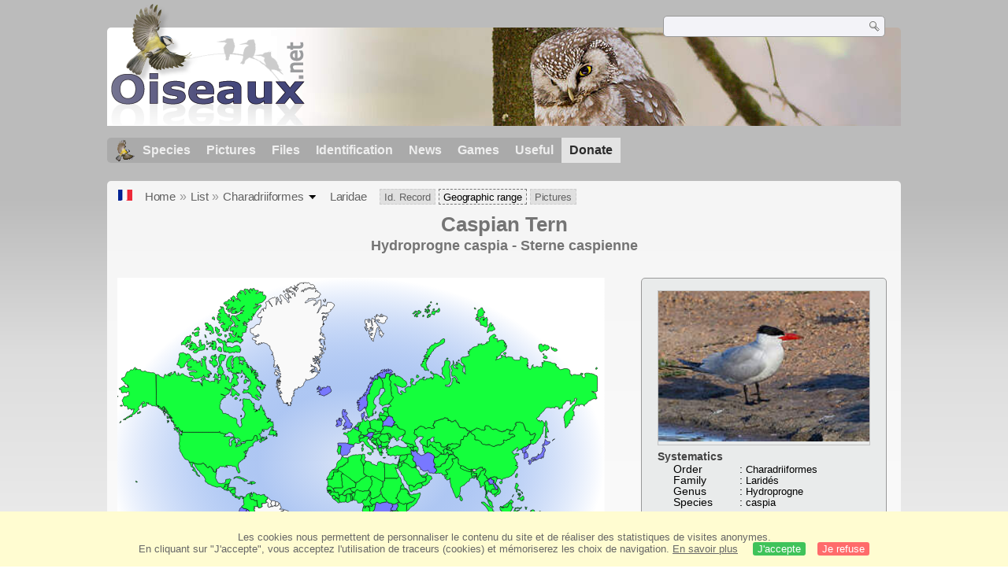

--- FILE ---
content_type: text/html; charset=utf-8
request_url: https://www.oiseaux.net/maps/caspian.tern.html
body_size: 4577
content:
<!DOCTYPE html>
<html lang="en">
<head>
 <title>Caspian Tern : Geographic range</title>
 <!--[if lt IE 9]>
 <script src="/front/js/vendor/html5shiv/html5shiv.js"></script>
 <![endif]-->
 <meta charset="utf-8">
 <meta name="rating" content="General" />
 <meta name="author" content="Oiseaux.net" />
 <meta name="description" content="Species geographical distribution by countries. : Caspian Tern " />
 <meta name="HandheldFriendly" content="True" />
 <link data-link-ref rel="apple-touch-icon" sizes="180x180" href="/front/images/apple-touch-icon.png">
 <link data-link-ref rel="icon" type="image/png" sizes="32x32" href="/front/images/favicon-32x32.png">
 <link data-link-ref rel="icon" type="image/png" sizes="192x192" href="/front/images/android-chrome-192x192.png">
 <link data-link-ref rel="icon" type="image/png" sizes="16x16" href="/front/images/favicon-16x16.png">
 
 <meta name="viewport" content="width=device-width, initial-scale=1" />
 <link rel="canonical" href="/maps/sterne.caspienne.html" />
 <link rel="alternate" hreflang="fr" href="/maps/sterne.caspienne.html">
 <link rel="search" type="application/opensearchdescription+xml" title="Oiseaux.net" href="/oiseaux.xml" />
 <link rel="alternate" type="application/rss+xml" title="Actualité oiseaux.net" href="/rss/actu.xml" />
 <!-- oiseaux-css -->
 <link rel="stylesheet" href="/front/css/oiseaux.net.202512102055.css" />
 <!-- /oiseaux-css -->


 <!-- js:head --><!-- /js:head -->
</head>
<body>
<!-- meta:article -->
<div class="site-container" id="oiseaux">
<!-- class:site-container -->
 <div class="site-pusher">
 <!-- class:site-pusher -->
 <header class="header open" id="header">
 <!-- class:header -->
 <!-- div:header-content -->
 <div class="header-content">
 <!-- class:header-content -->
 <!-- div:on_logo -->
 <div itemprop="publisher" itemtype="https://schema.org/Organization" itemscope class="on_logo">
 <meta itemprop="name" content="Oiseaux.net" />
 <a itemprop="url" href="/" aria-label="Oiseaux.net">
 <span itemprop="logo" itemscope itemtype="https://schema.org/ImageObject">
 <img id="logo_img" src="/front/images/oiseaux.net.png" width="246" height="154" alt="oiseaux" />
 <meta itemprop="url" content="/front/images/logo/oiseaux.net.png">
 <meta itemprop="width" content="600">
 <meta itemprop="height" content="380">
 </span>
 </a>
 </div>
 <!-- /div:on_logo -->
 <!-- div:on_recherche -->
 <div class="on_recherche search-open" id="on_recherche">
 <!-- class:on_recherche -->
 <div itemscope itemtype="https://schema.org/WebSite" class="on_search">
 <meta itemprop="url" content="/" />
 <form itemprop="potentialAction" itemscope itemtype="https://schema.org/SearchAction" id="search" action="/search/" method="post">
 <meta itemprop="target" content="/search/?q={term}" />
 <input itemprop="query-input" type="text" id="term" name="term" size="24" aria-label="term" />
 <input type="image" id="ok" name="ok" title="Rechercher" src="/front/images/ok.png" alt="Rechercher" />
 </form>
 </div>
 <!-- /class:on_recherche -->
 </div>
 <!-- /div:on_recherche -->
 <!-- div:on_fond_bandeau -->
 <div class="on_fond_bandeau" id="on_fond_bandeau" >
 </div>
 <!-- /div:on_fond_bandeau -->
 <!-- div:loriot -->
 <a href="#" class="header__icon" id="header__icon"></a>
 <nav id="nav" class="nav nav-open">
 <ul class="menu">
 <li class="accueil" id="accueil">
 <div><a href="/"></a></div>
 </li>
 <li>
 <a href="//birds/">Species</a>
 <ul>
 <li><a href="//birds/france.html">List of birds of Metropolitan France</a></li>
 <li><a href="/birds/europe.html">List of birds of Europe</a></li>
 <li><a href="//birds/">World List of the birds</a></li>
 </ul>
 </li>
 <li>
 <a href="/photos/">Pictures</a>
 <ul>
 <li><a href="/photos/oiseaux.france.index.en.html">News from France</a></li>
 <li><a href="/photos/index.en.html">News from the World</a></li>
 <li><a href="/photos/photographes.html">Photographers' galleries</a></li>
 </ul>
 </li>
 <li>
 <a href="/dossiers/">Files</a>
 <ul>
 <li><a href="/dossiers/ornithopedia/">Oiseau.info</a></li>
 						<li><a href="/dossiers/ornithologie/">Ornithologie</a></li>
 						<li><a href="/dossiers/protection/">Comment aider les oiseaux ?</a></li>
 <li><a href="/dossiers/gilbert.blaising/">Lorraine et histoires d'oiseaux</a></li>
 <li><a href="/dossiers/patrick.fichter/">Au fil de la plume</a></li>
 <li><a href="/dossiers/gaston.gast/">Les plumes</a></li>
 <li><a href="/dossiers/marc.mortelmans/">Baleine sous Gravillon</a></li>
 </ul>
 </li>
 <li>
 <a href="/identifier/">Identification</a>
 <ul>
 <li><a href="https://www.ornitho.com/">Artificial Intelligence</a></li>
 <li id="moteur_id"><a href="/identifier/accueil.html">Identification assistance</a></li>
 <li><a href="https://forum.oiseaux.net/">Forum</a></li>
 <li><a href="/jeux/quiz/">Identification game</a></li>
 </ul>
 </li>
 <li>
 <a href="/util/maj.html">News</a>
 <ul>
 <li><a href="/util/maj.html">News</a></li>
 </ul>
 </li>
 <li>
 <a href="/jeux/">Games</a>
 <ul>
 <li><a href="/jeux/quiz/">The Bird Quiz</a></li>
 <li><a href="/jeux/deplume/">L'oiseau mystère</a></li>
 <li><a href="/jeux/linotte/">Tête de linotte</a></li>
 <li><a href="/jeux/puzzle/">Le taquin ornitho</a></li>
 <li><a href="/jeux/mahjong/">Mah-jong</a></li>
 <li><a href="/jeux/coloriages/">Coloriages</a></li>
 </ul>
 </li>
 <li id="utile">
 <a href="/util/">Useful</a>
 <ul>
 <li><a href="/util/regles.deontologiques.html">Ethical rules</a> </li>
 <li><a href="/util/nomenclature.html">Nomenclature used on Oiseaux.net</a> </li>
 <li><a href="/glossaire/">Glossary</a></li>
 <li><a href="/livres/">A Selection of Bird Books</a></li>
 <li><a href="/annuaire/">Directory ornitho</a></li>
 <li><a href="/">
 <span class="https://www.the-birds.net/">French version</span></a></li>
 <li><a rel="nofollow" href="https://membre.oiseaux.net/">Members' space</a></li>
 </ul>
 </li>
 <li id="last_menu">
 <a class="don" href="https://www.helloasso.com/associations/ecopains-d-abord/collectes/soutenez-oiseaux-net-2">Donate</a>
 </li>
 </ul>
 </nav>

 <!-- ad_header --><!-- /ad_header -->
 <!-- /class:header-content -->
 </div>
 <!-- /div:header-content -->
 <!-- /class:header -->
 </header>

 <div class="on_centre" >
 <!-- class:on_fiche -->
<div class="on_distri">
 <div class="crumbs">
	<ul itemscope itemtype="https://schema.org/BreadcrumbList" id="breadcrumb">
	<li class="last"><a class="on_fr" href="/maps/sterne.caspienne.html"></a></li>
	<li class="ariane" itemprop="itemListElement" itemscope itemtype="https://schema.org/ListItem">
		<a itemprop="item" href="/">
		<span itemprop="name">Home</span>
		</a>
		<meta itemprop="position" content="1" />
	</li>
	<li class="ariane" itemprop="itemListElement" itemscope itemtype="https://schema.org/ListItem">
		<a itemprop="item" href="/birds/">
		<span itemprop="name">List</span>
		</a>
		<meta itemprop="position" content="2" />
	</li>
	<li class="last" itemprop="itemListElement" itemscope itemtype="https://schema.org/ListItem">
		<a itemprop="item" href="/birds/charadriiformes.html">
		<span itemprop="name">Charadriiformes</span>
		</a>
		<span class="item3"></span>
		<meta itemprop="position" content="3" />
	</li>
	<li class="last" itemprop="itemListElement" itemscope itemtype="https://schema.org/ListItem">
		<a itemprop="item" href="/birds/laridae.html">
		<span itemprop="name">Laridae</span>
		</a>
		<meta itemprop="position" content="4" />
	</li>
	<li class="fil-fiche" itemprop="itemListElement" itemscope itemtype="https://schema.org/ListItem">
		<a itemprop="item" href="/birds/caspian.tern.html">
		<span itemprop="name">Id. Record</span>
		</a>
		<meta itemprop="position" content="5" />
	</li>
	<li class="fil-distribution actif">
		<span>Geographic range</span>
	</li>
	<li class="fil-photos" itemprop="itemListElement" itemscope itemtype="https://schema.org/ListItem">
		<a itemprop="item" href="/birds/photos/caspian.tern.html">
		<span itemprop="name">Pictures</span>
		</a>
		<meta itemprop="position" content="6" />
	</li>
	</ul>
	</div>
 
 <h1 class="titre" itemprop="name"><span itemprop="headline">Caspian Tern</span></h1>
 <h2 class="sous_titre"><span class="binominal" lang="la">Hydroprogne caspia</span> - <span class="vernacular" lang="en">Sterne caspienne</span></h2>
 <!-- class:on_bio -->
 <div class="on_bio">
 <div class="biometrie">
 
			<div class="img-bio" >
				<figure>
					<a href="/photos/paul.van.giersbergen/sterne.caspienne.1.html#monde" title="Sterne caspienne © Paul van Giersbergen">
					<img src="/photos/paul.van.giersbergen/images/sterne.caspienne.pava.1p.200.w.jpg" alt="Sterne caspienne" />
					</a>
				</figure>
			</div>
 <div itemscope itemtype="https://schema.org/PropertyValue" class="on_bio_titre">
 <h5>Systematics</h5>
 <ul>
 <li>
 <div itemprop="name">Order&nbsp;</div> :
 <meta itemprop="alternateName" content="order" />
 <p itemprop="value" class="order">Charadriiformes</p>
 </li>
 <li>
 <div itemprop="name">Family</div> :
 <meta itemprop="alternateName" content="family" />
 <p itemprop="value" class="family">Laridés</p>
 </li>
 <li>
 <div itemprop="name">Genus</div> :
 <meta itemprop="alternateName" content="genus" />
 <p itemprop="value" class="genus">Hydroprogne</p>
 </li>
 <li>
 <div itemprop="name">Species</div> :
 <meta itemprop="alternateName" content="species" />
 <p itemprop="value" class="species" lang="la">caspia</p>
 </li>
 </ul>
 </div>

 <div class="on_bio_titre">
 <h5>Descriptor</h5>
 <p class="authority">Pallas, 1770</p>
 </div>

 <div class="on_bio_titre">
 <h5>Biometrics </h5>
 <ul>
 <li><div>Size</div> : 56 cm</li>
 <li><div>Wingspan</div> : 127 à 140 cm.</li>
 <li><div>Weight</div> : 550 à 750 g</li>
 </ul>
 </div>
 <p class="b2"><span class="b1">Longevity</span> :
				26 years </p>
 

 
 </div>
 </div>
 <!-- /class:on_bio -->

 
 <!-- id:map -->
 <div id="map">
 <img src="/maps/svg/sterne.caspienne.svg" alt="Carte de distribution de Caspian Tern" />

 <div id="copy">
 <b>Sources</b> : © <a href="https://avibase.bsc-eoc.org/avibase.jsp?lang=FR">Avibase</a> - Oiseaux.net
 </div>
 </div><!-- /id:map -->
 <div id="leg">
 <table>
 <tr><td colspan="2"><p><b>Caption</b></p></td></tr>
 <tr><td><div id="resident"> </div></td><td><p>Native and/or nesting</p></td></tr>
 <tr><td><div id="introduit"> </div></td><td><p>Introduced/Reintroduced</p></td></tr>
 <tr><td><div id="occasionnel"> </div></td><td><p>Rare / Occasional</p></td></tr>
 </table>
 <table>
 <tr><td colspan="2"><p><b> &nbsp; </b></p></td></tr>
 <tr><td><div id="incertain"> </div></td><td><p>Doubtful presence</p></td></tr>
 <tr><td><div id="extpropable"> </div></td><td><p>Probably extinct</p></td></tr>
 <tr><td><div id="extinction"> </div></td><td><p>Extinction of the species</p></td></tr>
 <tr><td colspan="2"><p><b> &nbsp; </b></p></td></tr>
 </table>
 
<div><b>Other resources</b> :
 
 <br /><span class="liste"><a class="externe" href="http://www.iucnredlist.org/details/full/22694524/0">Iucn</a></span>
 <br /><span class="liste"><a class="externe" href="http://datazone.birdlife.org/species/factsheet/22694524">Birdlife</a></span>
 <br /><span class="liste">
 <a class="externe" href="http://www.xeno-canto.org/species/Hydroprogne-caspia">Xeno-Canto</a> </span>
 <br /><span class="liste"><a class="externe" href="http://avibase.bsc-eoc.org/species.jsp?lang=FR&amp;avibaseid=BC06BC0D1056BC7B&amp;sec=map">Avibase</a></span>
</div>

 <div class="rq">
 Distribution maps should be very cautiously looked at. They do not provide with precise location but only give an idea of species global distribution. Distribution areas are geopolitical; as a consequence the whole of a country is selected if a species is only located in one single place. For more precise distribution areas please go to IUCN site (see link above).
 </div>
 </div>
 

 <div class="on_credit_txt">
 
 <br />
 <span>© 1996-<!-- annee -->2026<!-- /annee -->
 <a href="../">
 <b>Oiseaux.net</b>
 </a>
 </span>
 </div>

 <!-- class:ariane-item2 -->
 <div class="ariane-item2">
 <ul><li><!-- item2 --><!-- /item2 --></li></ul>
 </div>
 <!-- /class:ariane-item2 -->
 <!-- class:ariane-item3 --><!-- /class:ariane-item3 -->
 <!-- class:ariane-item4 --><!-- /class:ariane-item4 -->
</div>
<!-- /class:on_fiche -->

 <div class="site-cache" id="site-cache"></div>
 </div>

 <footer class="on_pieddepage">
 <!-- class:on_pieddepage -->
 <div class="on_pdp">
 <div class="on_links_txt">
 <div class="on_mesange"></div>
 <div class="on_news_pdp">
 <p>News</p>
 <ul>
 <li><!-- derniere fiche --><a href="/oiseaux/huitrier.pie.html" title="Huîtrier pie">Fiche : Huîtrier pie</a>
 <!-- /derniere fiche --></li>
 <li><!-- derniere photo --><a href="/photos/stanislas.gallen/eider.a.tete.grise.1.html">Photo : Eider à tête grise</a>
 <!-- /derniere photo --></li>
 <li><!-- dernier dossier --><a href="/dossiers/ornithologie/pouillot.veloce.et.pouillot.fitis.html" title="Distinction des Pouillots véloce et fitis">Dossier : Distinction des Pouillots véloce et fitis</a>
 <!-- /dernier dossier --></li>
 <li><!-- news:dernier mois --><a href="/rss/2026/2026-01-27.html">News : janvier 2026</a>
 <!-- /news:dernier mois --></li>
 </ul>
 </div>
 <div class="on_utile">
 <p>Help</p>
 <ul>
 <li><a href="/faq.html">Frequently Asked Questions</a></li>
 </ul>
 <br />
 </div>
 <div class="on_apropos">
 <p>About</p>
 <ul>
 <li><a href="/presentation.html">Who are we ?</a></li>
 <li><a href="/nous.aider.html">How to help us</a></li>
 <li><a href="/util/charte.confidentialite.html">Privacy Policy</a></li>
 <li><a href="/mentions.legales.html">Legal Notice</a></li>
 <li><a href="/sources.html">Our sources</a></li>
 </ul>
 </div>
 <div>
 <a class="on_amaz" href="https://boutique.lpo.fr/catalogue/edition/identification-des-oiseaux/guides-complets/le-guide-ornitho?p=0&c=0&oiseaux.net=1" aria-label="Le guide ornitho">
 </a>
 </div>
 </div>

 <div class="nav_icons">
 <div class="on_follow">
 <ul>
 <li class="on_home"><a href="/" aria-label="Accueil Oiseaux.net"><span>Home</span></a></li>
 <li class="on_rss"><a href="/rss/actu.xml" aria-label="Actualité Oiseaux.net"><span>RSS feed</span> </a></li>
 <li class="on_mail"><a href="/contact.html" aria-label="Contactez-nous"><span>Contact</span></a></li>
 </ul>
 </div>
 <div class="on_links">
 <ul>
 <li class="on_membre"><a rel="nofollow" href="https://membre.oiseaux.net/" aria-label="Espace membre - Oiseaux.net"><span>Members' space</span></a></li>
 <li class="on_forum"><a href="https://forum.oiseaux.net/" aria-label="Forum Oiseaux.net"><span>Forum</span></a></li>
 <li class="on_haut"><a href="#oiseaux" aria-label="Haut de page"><span>&nbsp;</span></a></li>
 </ul>
 </div>
 <div class="on_droits">
 <p id="on_pix">
 Updated on <!-- maj -->2026/01/28 01:47:17<!-- /maj -->
 <br />All rights reserved © 1996-<!-- annee -->2026<!-- /annee --> - <a href="/">Oiseaux.net</a>
 </p>
 </div>
 </div>
 </div>
 <!-- /class:on_pieddepage -->
 </footer>
 <!-- /class:site-pusher -->
 </div>
<!-- /class:site-container -->
</div>
<!-- /meta:article -->
<!-- js:mp3 --><!-- /js:mp3 -->
<script src="/front/js/banniere.js"></script>
<!-- oiseaux-js -->
<script src="/front/js/oiseaux.net.202504260032.js" async></script>
<!-- /oiseaux-js -->
<!-- js:index --><!-- /js:index -->

</body>
</html>


--- FILE ---
content_type: image/svg+xml
request_url: https://www.oiseaux.net/maps/svg/sterne.caspienne.svg
body_size: 111283
content:
<?xml version="1.0" encoding="utf-8"?>
<?xml-stylesheet type="text/css" href="https://www.oiseaux.net/css/ois_distribution.css" charset="utf-8"?>
<svg width="1108" height="821" viewBox="20 0 1108 821" 
 xmlns="http://www.w3.org/2000/svg"
 xmlns:xlink="http://www.w3.org/1999/xlink">
<!--  jeudi 2 mai 2024 &agrave; 18:49:13 -->
<title>Sterne caspienne - Hydroprogne caspia</title>
<title lang="en">Caspian Tern</title>
<defs>
	<radialGradient id="ocean" x1="0%" y1="0%" x2="100%" y2="100%">
		<stop offset="0%"   stop-color="cornflowerblue" stop-opacity="0.2" />
		<stop offset="40%"  stop-color="cornflowerblue" stop-opacity="0.5" />
		<stop offset="100%" stop-color="#ffffff" stop-opacity="1" />
	</radialGradient>
</defs>
<rect width="1108" height="821" x="0" y="0" style="fill:url(#ocean);" />
<polygon points="575,510 575,513 572,514 569,513 570,510 573,510" style="fill:#14FF3C;stroke:black;stroke-width:1;" />
<polygon points="615,299 615,296 612,295 612,292 615,290 618,289 621,289 624,290 625,293 624,296 625,299 622,300 619,299 616,298" style="fill:#14FF3C;stroke:black;stroke-width:1;" />
<polygon points="372,510 373,507 373,504 373,501 376,500 379,501 381,504 380,507 378,510 375,510 372,510" style="fill:#F9F9F9;stroke:black;stroke-width:1;" />
<polygon points="523,485 523,482 526,480 526,477 529,476 531,473 534,473 537,471 540,470 541,473 544,475 544,478 547,478 547,481 544,481 541,483 538,483 535,483 532,483 531,486 528,486 525,487" style="fill:#14FF3C;stroke:black;stroke-width:1;" />
<polygon points="510,321 509,318 512,318 515,317 514,314 517,313 517,316 516,319 519,318 520,321 521,324 521,327 519,330 516,330 513,332 510,333 508,330 510,327 513,327 510,327 511,324 509,321" style="fill:#7878FF;stroke:black;stroke-width:1;" />
<polygon points="368,511 365,510 364,507 362,504 363,501 364,498 367,498 370,498 373,499 373,502 373,505 373,508 370,509" style="fill:#F9F9F9;stroke:black;stroke-width:1;" />
<polygon points="648,440 649,443 647,446 644,448 641,448 638,448 635,448 632,448 629,448 626,448 623,448 620,448 617,448 617,445 617,442 617,439 617,436 617,433 617,430 617,427 617,424 616,421 616,418 616,415 619,415 622,415 625,416 628,417 631,417 634,415 637,415 640,417 643,417 646,418 646,421 646,424 645,427 642,426 641,423 641,426 643,429 644,432 645,435 647,438" style="fill:#14FF3C;stroke:black;stroke-width:1;" />
<polygon points="609,374 606,374 603,376 602,373 601,370 599,367 599,364 599,361 598,358 601,358 604,359 605,362 607,365 610,364 609,367 610,370 609,373" style="fill:#14FF3C;stroke:black;stroke-width:1;" />
<polygon points="628,585 625,583 625,580 622,579 620,576 618,573 621,572 624,571 626,568 629,566 632,565 635,566 638,567 641,568 641,571 641,574 641,577 641,580 639,583 637,586 634,586 631,586 628,585" style="fill:#14FF3C;stroke:black;stroke-width:1;" />
<polygon points="898,503 895,504 894,507 893,510 890,512 887,512 884,512 881,513 878,514 876,511 879,511 882,513 881,510 884,508 887,507 889,504 892,504 893,501 896,500 897,497 900,495 901,498 904,499 904,502 901,503 898,503" style="fill:#14FF3C;stroke:black;stroke-width:1;" />
<polygon points="847,497 850,498 853,499 856,500 857,503 857,506 858,509 860,512 857,513 855,510 852,509 851,506 849,503 848,500 847,497" style="fill:#14FF3C;stroke:black;stroke-width:1;" />
<polygon points="933,378 933,375 936,375 938,372 941,373 939,376 938,379 936,382 933,383 931,386 934,388 931,390 928,392 925,391 925,388 925,385 922,385 922,382 925,381 928,379 929,376 932,378" style="fill:#7878FF;stroke:black;stroke-width:1;" />
<polygon points="359,594 356,592 353,592 350,590 349,587 348,584 349,581 350,578 353,577 356,577 359,577 361,580 362,583 362,586 365,586 368,586 369,589 370,592 373,592 373,595 372,598 372,601 369,603 366,604 363,604 360,603 361,600 363,597 360,595" style="fill:#F9F9F9;stroke:black;stroke-width:1;" />
<polygon points="630,530 630,527 629,524 632,525 635,526 633,529 630,530" style="fill:#7878FF;stroke:black;stroke-width:1;" />
<polygon points="605,270 606,267 609,265 609,262 612,261 613,258 615,255 618,254 617,251 617,248 614,247 613,244 613,241 613,238 613,235 612,232 612,229 609,227 606,225 604,222 604,219 607,220 608,223 611,224 614,223 617,225 618,222 619,219 619,216 621,213 624,213 627,214 630,216 629,219 628,222 628,225 628,228 630,231 632,234 630,237 629,240 631,243 632,246 631,249 632,252 632,255 632,258 633,261 633,264 636,265 637,268 636,271 633,273 632,276 629,278 627,281 624,283 621,283 618,284 615,285 612,287 610,284 607,283 605,280 606,277 606,274 605,271" style="fill:#14FF3C;stroke:black;stroke-width:1;" />
<polygon points="582,346 580,343 578,340 580,337 583,336 586,336 589,337 592,339 595,340 598,341 596,344 593,345 590,346 587,345 584,346" style="fill:#14FF3C;stroke:black;stroke-width:1;" />
<polygon points="751,442 754,440 757,440 757,437 755,434 753,431 755,428 758,429 761,428 762,425 765,423 766,420 768,417 769,414 769,411 768,408 767,405 770,404 773,404 776,403 779,401 780,404 781,407 783,410 781,413 782,416 785,417 788,419 787,422 786,425 789,426 792,428 795,429 798,430 801,431 804,432 807,433 810,433 810,430 811,427 812,430 815,432 818,432 821,431 821,428 824,428 826,425 829,425 832,424 835,423 836,426 839,427 837,430 834,431 832,434 830,437 830,440 827,441 826,444 826,447 823,445 823,442 821,445 820,442 823,440 823,437 820,437 817,437 816,434 813,434 810,434 813,436 810,438 812,441 812,444 813,447 810,448 807,449 807,452 805,455 802,455 800,458 797,460 795,463 792,464 789,466 786,468 786,471 786,474 786,477 785,480 785,483 783,486 784,489 781,488 780,491 777,492 775,489 774,486 773,483 771,480 770,477 769,474 768,471 766,468 765,465 765,462 764,459 763,456 763,453 763,450 763,447 762,450 759,451 756,452 754,449 751,447 754,447 756,444 753,445 750,444" style="fill:#14FF3C;stroke:black;stroke-width:1;" />
<polygon points="628,556 625,554 622,553 619,553 616,551 613,550 610,551 608,548 607,545 607,542 607,539 604,539 601,538 599,541 596,541 593,541 592,538 591,535 588,535 585,535 582,534 579,535 578,532 581,531 584,530 587,530 589,527 590,524 591,521 594,519 594,516 595,513 595,510 597,507 597,504 599,501 602,502 605,503 608,504 611,502 614,502 617,501 620,501 623,501 626,503 629,503 632,503 634,506 634,509 635,512 632,514 631,517 631,520 629,523 629,526 630,529 630,532 631,535 632,538 634,541 631,542 628,544 628,547 628,550 627,553 630,555 631,558 628,557" style="fill:#7878FF;stroke:black;stroke-width:1;" />
<polygon points="325,529 324,526 322,523 319,523 316,524 314,521 312,518 309,517 306,516 303,516 300,514 297,512 299,509 302,508 303,505 302,502 302,499 302,496 301,493 302,490 305,490 308,488 308,485 311,483 314,482 317,481 320,479 319,482 316,484 316,487 317,490 317,493 320,495 323,495 326,496 329,498 332,497 332,500 332,503 333,506 333,509 334,512 331,511 328,511 325,511 327,514 325,517 327,520 326,523 326,526 325,529" style="fill:#14FF3C;stroke:black;stroke-width:1;" />
<polygon points="589,509 589,512 586,510 583,510 580,510 577,510 574,510 571,510 570,507 569,504 566,502 567,499 570,497 573,495 576,495 577,492 579,489 581,486 582,483 585,481 583,478 586,478 586,481 586,484 583,486 584,489 587,490 587,493 586,496 584,499 585,502 586,505 589,507" style="fill:#14FF3C;stroke:black;stroke-width:1;" />
<polygon points="926,545 923,544 926,543 929,542" style="fill:#14FF3C;stroke:black;stroke-width:1;" />
<polygon points="786,425 786,422 789,420 792,419 794,422 797,424 800,425 803,427 806,428 809,428 810,431 807,433 804,432 801,432 798,430 795,430 792,428 789,427 786,425" style="fill:#14FF3C;stroke:black;stroke-width:1;" />
<polygon points="273,476 275,473 278,473 281,472 284,470 284,473 283,476 284,479 283,482 280,483 277,482 274,481 272,478" style="fill:#14FF3C;stroke:black;stroke-width:1;" />
<polygon points="606,347 603,347 600,348 597,350 594,350 592,347 595,345 597,342 600,342 603,343 606,343 609,344 608,347" style="fill:#14FF3C;stroke:black;stroke-width:1;" />
<polygon points="354,821 351,821 354,821 351,821 348,821 345,821 342,821 345,821 342,821 339,821 336,821 333,821 330,821 327,821 330,821 327,821 324,821 321,821 318,821 315,821 312,821 309,821 306,821 303,821 300,821 297,821 294,821 291,821 288,821 285,821 288,821 291,821 294,821 297,821 300,821 297,821 294,821 297,821 300,821 303,821 306,821 309,821 312,821 315,821 318,821 321,821 324,821 327,821 330,821 333,821 336,821 339,821 342,821 347,821 352,821 356,821 359,821 362,821 365,821 368,821 371,821 374,821 377,821 380,821 383,821 386,821 389,821 392,821 395,821 398,821 401,821 398,821 395,821 392,821 395,821 398,821 401,821 404,821 401,821 398,821 401,821 404,821 407,821 404,821 401,821 394,821 391,821 388,821 385,821 382,821 378,821 375,821 372,821 369,821 364,821 360,821 357,821 354,821 351,821 348,821 344,821 341,821 338,821 335,821 331,821 328,821 325,821 322,821 319,821 322,821 325,821 328,821 332,821 338,821 341,821 345,821 351,821 355,821 358,821 361,821 364,821 367,821 370,821 374,821 377,821 380,821 383,821 387,821 390,821 393,821 396,821 400,821 403,821 407,821 411,821 414,821 417,821 420,821 423,821 426,821 429,821 432,821 435,821 438,821 441,821 444,821 447,821 444,821 441,821 438,821 434,821 431,821 428,821 431,821 434,821 437,821 440,821 443,821 446,821 449,821 452,821 455,821 458,821 461,821 464,821 467,821 470,821 473,821 476,821 479,821 482,821 486,821 490,821 493,821 496,821 499,821 502,821 505,821 502,821 505,821 508,821 511,821 514,821 517,821 520,821 523,821 526,821 529,821 532,821 535,821 538,821 541,821 544,821 547,821 550,821 553,821 556,821 559,821 562,821 565,821 568,821 571,821 574,821 577,821 580,821 583,821 586,821 589,821 592,821 595,821 598,821 601,821 604,821 608,821 611,821 614,821 617,821 620,821 623,821 626,821 629,820 632,819 635,818 638,817 641,818 643,815 642,812 642,809 645,808 646,811 649,812 650,815 653,816 654,819 657,818 658,821 660,818 662,815 662,812 664,809 667,808 670,806 673,804 676,803 679,801 682,800 685,798 685,801 688,800 691,798 688,797 691,795 694,797 697,796 695,793 695,790 698,789 701,787 704,787 707,787 710,787 712,790 715,791 714,794 717,796 720,797 723,798 726,798 729,799 732,800 735,799 738,800 741,801 744,801 747,802 750,802 753,802 754,805 755,808 753,811 754,814 751,814 751,817 752,820 749,820 752,821 755,821 758,821 761,821 764,821 767,819 770,818 773,818 774,815 777,814 780,813 780,810 782,807 784,804 787,803 790,802 793,801 796,799 799,797 802,796 805,796 808,795 811,793 814,794 817,794 820,792 823,791 826,792 829,792 832,792 835,792 838,791 841,792 844,791 844,788 845,785 848,785 847,788 850,788 853,787 856,787 859,787 862,788 865,789 868,791 871,792 874,794 877,792 880,791 880,788 883,787 886,786 889,787 891,790 894,791 897,791 899,794 902,795 905,795 908,794 911,794 914,795 917,794 920,793 923,793 926,791 929,791 932,793 933,796 936,795 938,792 939,789 942,788 945,789 948,789 951,789 953,786 953,783 956,784 955,787 958,789 961,790 964,791 967,792 970,793 973,794 976,794 979,795 982,796 985,796 988,794 991,796 988,798 989,801 992,802 996,802 996,805 993,806 998,806 1001,807 1004,806 1004,809 1007,809 1010,807 1013,807 1014,810 1017,811 1020,812 1023,813 1026,814 1029,816 1030,819 1033,820 1036,821 1039,821 1042,821 1045,821 1048,821 1051,821 1054,821 1057,821 1060,821 1063,821 1060,821 1057,821 1054,821 1051,821 1048,821 1045,821 1042,821 1039,821 1042,821 1045,821 1042,821 1039,821 1042,821 1045,821 1042,821 1045,821 1048,821 1051,821 1048,821 1045,821 1042,821 1039,821 1036,821 1033,821 1030,821 1033,821 1036,821 1039,821 1042,821 1039,821 1036,821 1039,821 1043,821 1046,821 1049,821 1052,821 1055,821 1058,821 1061,821 1064,821 1067,821 1070,821 1074,821 1077,821 1080,821 1083,821 1086,821 1092,821 1000,821 908,821 816,821 724,821 632,821 448,821 356,821 264,821 171,821 79,821 -12,821 -9,821 -5,821 -1,821 2,821 5,821 8,821 12,821 16,821 19,821 23,821 26,821 29,821 32,821 36,821 39,821 42,821 45,821 54,821 57,821 60,821 63,821 66,821 75,821 78,821 81,821 84,821 89,821 93,821 97,821 102,821 107,821 110,821 114,821 118,821 115,821 110,821 106,821 102,821 99,821 96,821 93,821 90,821 87,821 82,821 79,821 76,821 73,821 70,821 67,821 64,821 67,821 71,821 74,821 77,821 80,821 83,821 87,821 90,821 93,821 90,821 87,821 84,821 80,821 77,821 74,821 71,821 68,821 65,821 62,821 59,821 56,821 59,821 56,821 53,821 56,821 59,821 62,821 65,821 68,821 71,821 74,821 77,821 80,821 83,821 86,821 89,821 92,821 89,821 86,821 83,821 86,821 89,821 92,821 95,821 98,821 101,821 104,821 107,821 110,821 113,821 116,821 119,821 122,821 125,821 128,821 131,821 134,821 137,821 140,821 143,821 146,821 149,821 152,821 155,821 158,821 161,821 164,821 167,821 170,821 173,821 176,821 179,821 182,821 185,821 188,821 191,821 194,821 197,821 200,821 203,821 206,821 209,821 212,821 215,821 218,821 221,821 224,821 227,821 230,821 227,821 230,821 233,821 230,821 227,821 224,821 227,821 230,821 233,821 236,821 239,821 242,821 245,821 248,821 251,821 254,821 257,821 260,821 263,821 266,821 269,821 272,821 275,821 278,821 281,821 284,821 287,821 290,821 293,821 296,821 299,821 302,821 305,821 308,821 311,821 314,821 317,821 320,821 323,821 326,821 329,821 332,821 335,821 332,821 330,818 329,815 332,815 335,812 334,809 334,806 334,803 334,800 332,797 335,797 336,794 338,791 338,788 341,787 343,784 343,781 346,781 347,778 350,778 352,775 355,773 358,772 360,769 363,768 366,770 363,770 360,772 359,775 356,776 353,778 352,781 349,782 349,785 349,788 352,788 350,791 347,789 347,792 345,789 344,792 344,795 341,795 340,798 339,801 339,804 339,807 342,809 345,807 345,810 345,813 347,816 348,819 351,821 354,821 351,821 354,821" style="fill:#F9F9F9;stroke:black;stroke-width:1;" />
<polygon points="362,774 365,774 362,776 360,773" style="fill:#F9F9F9;stroke:black;stroke-width:1;" />
<polygon points="345,775 346,778 343,778 344,775" style="fill:#F9F9F9;stroke:black;stroke-width:1;" />
<polygon points="913,786 914,789 916,792 913,792 912,789 912,786" style="fill:#F9F9F9;stroke:black;stroke-width:1;" />
<polygon points="332,792 331,795 331,798 330,801 327,800 329,797 329,794 332,792" style="fill:#F9F9F9;stroke:black;stroke-width:1;" />
<polygon points="312,821 315,821 318,821 315,821 318,821 321,821 324,821 321,821 319,818 319,815 318,812 321,811 324,810 325,813 326,816 327,819 330,821 327,821 324,821 321,821 318,821 321,821 318,821 315,821 312,821 309,821 312,821 315,821 312,821" style="fill:#F9F9F9;stroke:black;stroke-width:1;" />
<polygon points="310,816 311,819 308,820 306,817 309,817" style="fill:#F9F9F9;stroke:black;stroke-width:1;" />
<polygon points="238,821 241,821 244,821 247,821 244,821 247,821 244,821 241,821 238,821 235,821 232,821 229,821 226,821 229,821 232,821 235,821 238,821" style="fill:#F9F9F9;stroke:black;stroke-width:1;" />
<polygon points="309,821 312,821 309,821 306,821 309,821" style="fill:#F9F9F9;stroke:black;stroke-width:1;" />
<polygon points="154,821 157,821 160,821 157,821 154,821 151,821 154,821" style="fill:#F9F9F9;stroke:black;stroke-width:1;" />
<polygon points="164,821 167,821 170,821 173,821 176,821 173,821 170,821 167,821 164,821" style="fill:#F9F9F9;stroke:black;stroke-width:1;" />
<polygon points="302,821 305,821 302,821 299,821 296,821 293,821 296,821 299,821 302,821" style="fill:#F9F9F9;stroke:black;stroke-width:1;" />
<polygon points="1054,821 1057,821 1060,821 1057,821 1054,821 1051,821 1054,821" style="fill:#F9F9F9;stroke:black;stroke-width:1;" />
<polygon points="336,821 339,821 336,821 333,821 330,821 327,821 324,821 327,821 330,821 333,821 336,821" style="fill:#F9F9F9;stroke:black;stroke-width:1;" />
<polygon points="48,821 45,821 42,821 39,821 36,821 39,821 42,821 45,821 48,821 51,821 48,821" style="fill:#F9F9F9;stroke:black;stroke-width:1;" />
<polygon points="505,477 502,479 499,478 496,478 493,478 490,478 492,475 495,475 498,475 495,475 492,474 489,475 488,472 488,469 489,466 492,466 495,465 498,467 500,470 503,471 503,474 505,477" style="fill:#14FF3C;stroke:black;stroke-width:1;" />
<polygon points="721,53 722,56 719,56 720,53" style="fill:#14FF3C;stroke:black;stroke-width:1;" />
<polygon points="735,57 735,60 732,59 734,56" style="fill:#14FF3C;stroke:black;stroke-width:1;" />
<polygon points="717,60 720,62 717,64 714,62 717,60" style="fill:#14FF3C;stroke:black;stroke-width:1;" />
<polygon points="714,63 717,65 714,67 711,67 711,64 714,66 713,63" style="fill:#14FF3C;stroke:black;stroke-width:1;" />
<polygon points="832,67 835,67 836,70 837,73 840,75 841,78 838,78 838,81 838,84 835,86 832,87 829,88 826,89 823,87 826,85 823,85 822,82 825,81 825,78 825,75 826,72 829,71 832,68" style="fill:#14FF3C;stroke:black;stroke-width:1;" />
<polygon points="819,67 821,70 818,70 817,67" style="fill:#14FF3C;stroke:black;stroke-width:1;" />
<polygon points="739,68 740,71 740,74 738,77 735,77 732,76 733,73 736,72 737,69" style="fill:#14FF3C;stroke:black;stroke-width:1;" />
<polygon points="728,69 728,72 725,73 725,70 728,69" style="fill:#14FF3C;stroke:black;stroke-width:1;" />
<polygon points="713,69 716,70 718,73 715,73 714,70" style="fill:#14FF3C;stroke:black;stroke-width:1;" />
<polygon points="708,70 711,71 714,72 717,74 717,77 714,76 711,75 710,72 707,72 708,69" style="fill:#14FF3C;stroke:black;stroke-width:1;" />
<polygon points="692,79 691,76 692,73 695,73 695,76 698,75 698,78 695,80 692,81 690,84 691,87 688,88 687,85 684,87 683,84 686,84 688,81 685,82 688,80 691,80" style="fill:#14FF3C;stroke:black;stroke-width:1;" />
<polygon points="710,74 709,77 706,75 709,73" style="fill:#14FF3C;stroke:black;stroke-width:1;" />
<polygon points="731,74 731,77 729,80 728,83 725,82 722,81 722,78 723,75 726,75 729,74" style="fill:#14FF3C;stroke:black;stroke-width:1;" />
<polygon points="686,74 689,75 689,78 686,76 685,79 682,81 679,80 682,78 684,75" style="fill:#14FF3C;stroke:black;stroke-width:1;" />
<polygon points="713,76 714,79 711,79 711,76" style="fill:#14FF3C;stroke:black;stroke-width:1;" />
<polygon points="718,81 721,82 719,85 718,88 716,85 715,82 718,81" style="fill:#14FF3C;stroke:black;stroke-width:1;" />
<polygon points="704,83 705,86 702,87 702,84" style="fill:#14FF3C;stroke:black;stroke-width:1;" />
<polygon points="715,83 715,86 715,89 712,89 712,86 714,83" style="fill:#14FF3C;stroke:black;stroke-width:1;" />
<polygon points="847,106 846,109 843,110 840,109 837,107 834,106 831,106 831,103 830,100 828,97 825,97 828,96 830,93 830,90 833,89 836,88 839,87 840,90 839,93 836,94 839,93 838,96 840,93 842,90 845,88 846,91 847,94 846,97 846,100 846,103 847,106" style="fill:#14FF3C;stroke:black;stroke-width:1;" />
<polygon points="822,88 825,89 828,91 827,94 824,95 821,95 824,94 821,93 820,90" style="fill:#14FF3C;stroke:black;stroke-width:1;" />
<polygon points="849,121 846,123 846,120 847,117 848,114 848,111 851,111 850,108 850,105 852,102 855,100 856,103 855,106 855,109 856,106 859,104 859,107 861,110 863,113 863,116 860,117 857,119 854,119 851,119" style="fill:#14FF3C;stroke:black;stroke-width:1;" />
<polygon points="1080,272 1077,274 1074,275 1071,277 1069,280 1066,282 1063,284 1063,287 1061,284 1058,283 1055,283 1052,284 1051,287 1050,284 1047,285 1044,286 1041,288 1041,291 1039,294 1037,297 1040,299 1040,302 1040,305 1041,308 1038,308 1037,311 1036,314 1037,317 1034,317 1031,319 1031,322 1031,325 1028,325 1027,328 1026,331 1023,333 1021,336 1020,333 1020,330 1020,327 1019,324 1019,321 1018,318 1018,315 1017,312 1018,309 1019,306 1020,303 1022,300 1025,298 1028,296 1030,293 1032,290 1035,288 1036,285 1039,283 1042,281 1043,278 1044,275 1044,272 1047,271 1044,269 1041,270 1041,273 1041,276 1038,276 1036,279 1034,282 1031,283 1032,280 1031,277 1032,274 1029,275 1026,275 1023,275 1021,278 1019,281 1016,283 1014,286 1014,289 1014,292 1011,291 1008,293 1005,293 1007,290 1004,289 1001,288 998,288 997,291 994,290 991,290 988,291 985,290 982,290 979,290 976,292 974,295 972,298 969,300 967,303 964,305 963,308 961,311 958,312 956,315 959,317 960,320 963,318 963,321 966,322 966,319 969,319 971,322 974,324 973,327 974,330 972,333 971,336 971,339 971,342 970,345 970,348 967,350 966,353 965,356 963,359 960,361 959,364 956,366 955,369 952,370 949,372 946,371 943,371 941,374 942,371 943,368 943,365 944,362 948,362 949,359 951,356 952,353 954,350 953,347 950,348 947,350 944,351 941,349 941,346 938,344 935,342 932,342 931,339 931,336 930,333 928,330 927,327 925,324 922,324 919,323 916,323 913,323 910,324 908,327 911,329 909,332 907,335 906,338 904,341 901,342 898,341 895,340 892,339 889,339 887,342 884,342 881,343 878,344 875,343 872,342 869,340 866,338 863,338 860,338 857,339 854,337 854,334 851,333 848,331 845,331 842,331 841,334 841,337 841,340 838,341 835,340 832,340 829,338 826,337 823,336 820,338 817,339 814,341 811,342 808,344 806,341 803,342 801,339 798,339 798,336 795,335 792,336 789,335 786,335 784,332 782,329 781,326 779,323 776,321 776,318 773,319 770,321 767,322 764,320 761,318 758,319 759,316 757,313 754,314 751,312 749,315 746,315 743,316 740,317 737,318 734,319 731,320 728,320 729,323 727,326 727,329 724,330 727,332 729,335 726,337 723,337 720,336 717,335 714,335 711,337 708,336 705,334 702,333 699,332 696,332 693,334 690,336 689,339 686,338 684,341 684,344 683,347 684,350 687,350 689,353 689,356 690,359 687,360 685,363 684,366 686,369 686,372 688,375 687,378 684,377 681,375 679,372 676,372 673,372 670,370 667,370 664,369 661,368 659,365 656,364 653,362 656,359 657,356 660,354 657,353 659,350 662,350 662,347 662,344 662,341 659,341 656,340 653,338 650,338 649,335 646,334 646,331 644,328 641,328 638,330 637,327 636,324 639,325 640,322 637,321 636,318 634,315 635,312 632,310 629,309 626,309 626,306 625,303 624,300 624,297 624,294 625,291 626,288 629,287 632,287 629,285 628,282 625,283 627,280 630,278 632,275 634,272 636,269 636,266 633,264 632,261 633,258 632,255 631,252 631,249 632,246 631,243 630,240 630,237 631,234 631,231 628,228 627,225 628,222 630,219 633,217 636,215 639,213 641,216 638,215 639,218 642,218 642,221 645,219 648,220 651,221 654,223 657,225 659,228 662,230 665,232 666,235 667,238 665,241 663,244 660,244 657,245 654,244 651,243 648,242 645,241 642,240 641,237 638,237 640,240 643,242 645,245 646,248 646,251 647,254 647,257 650,258 652,261 655,261 656,258 653,257 652,254 655,252 658,254 661,256 664,256 664,253 662,250 663,247 666,245 669,243 672,243 675,244 676,241 676,238 674,235 675,232 676,229 675,226 678,225 681,226 682,229 681,232 678,233 678,236 680,239 683,239 686,239 686,236 687,233 690,232 693,230 695,227 698,226 701,227 701,224 704,222 707,222 704,222 705,225 703,228 706,228 709,228 710,225 713,225 716,225 719,223 722,222 721,225 724,227 723,224 726,224 727,221 725,218 726,215 729,215 732,215 735,216 738,218 741,220 744,221 741,221 744,222 747,224 749,227 752,224 750,221 749,218 746,216 745,213 746,210 746,207 745,204 745,201 748,199 750,196 751,193 751,190 751,187 753,184 756,185 759,185 762,186 763,189 763,192 762,195 761,198 761,201 763,204 763,207 763,210 762,213 763,216 763,219 763,222 765,225 765,228 765,231 763,234 762,237 759,239 756,240 753,239 753,242 756,243 759,243 762,244 762,241 765,240 767,237 767,234 769,231 769,228 768,225 771,223 774,222 776,225 777,228 777,231 778,234 781,234 784,236 782,233 784,236 782,233 779,233 778,230 780,227 778,224 776,221 773,219 770,220 767,220 767,217 766,214 766,211 768,208 767,205 766,202 764,199 766,196 769,194 770,191 770,188 770,185 771,188 772,191 771,194 771,197 771,200 774,202 777,202 780,204 780,201 777,201 775,198 773,195 776,193 778,196 780,193 777,193 780,191 783,190 786,192 788,195 791,197 794,196 795,199 792,201 792,204 792,207 791,210 794,211 795,214 798,215 796,212 797,209 797,206 796,203 796,200 797,197 794,195 793,192 790,191 788,188 788,185 787,182 788,179 791,177 794,177 797,177 800,176 803,175 806,174 806,171 803,169 806,168 803,166 804,163 806,166 807,163 807,160 810,160 812,157 815,155 818,154 821,154 824,152 827,151 825,148 828,148 831,148 834,147 834,150 837,149 840,149 843,146 846,147 844,144 847,143 850,143 851,140 850,137 851,134 853,131 856,129 859,127 862,126 865,128 866,131 863,132 860,134 863,135 866,136 869,136 869,139 868,142 871,143 871,140 874,140 877,139 880,139 883,140 884,143 884,146 885,143 886,146 886,149 887,146 888,149 890,152 889,155 887,152 884,151 886,154 889,155 889,158 887,161 884,163 881,166 878,167 876,170 875,173 872,175 869,177 866,177 869,178 867,181 865,184 868,182 871,182 874,180 877,179 880,177 877,176 877,173 880,173 883,175 886,176 886,173 888,176 888,179 891,177 894,176 897,177 900,177 903,178 903,181 906,183 909,184 912,184 915,184 918,184 920,181 919,178 921,175 924,177 927,179 930,180 933,179 936,181 937,184 936,187 937,190 937,193 934,194 936,197 936,194 938,197 935,197 937,200 939,203 942,204 945,202 945,199 946,196 949,194 948,197 950,200 953,200 956,198 959,198 962,200 965,198 968,200 969,197 968,194 971,192 968,192 968,189 971,189 974,188 972,185 975,186 978,187 981,187 984,188 987,188 990,190 993,191 996,191 999,192 1001,195 998,195 1001,197 1002,200 1005,200 1006,203 1009,205 1012,205 1015,204 1018,203 1021,203 1024,203 1027,204 1030,206 1031,209 1031,212 1031,215 1034,216 1034,219 1037,217 1040,216 1043,216 1046,217 1049,217 1052,217 1055,215 1056,218 1059,220 1060,223 1063,223 1065,220 1064,217 1064,214 1067,213 1070,213 1073,213 1076,214 1079,214 1082,215 1085,216 1088,218 1091,219 1092,222 1092,232 1092,241 1092,249 1092,253 1089,255 1086,255 1083,255 1080,253 1081,256 1084,255 1085,258 1088,258 1089,261 1089,264 1091,267 1091,270 1088,271 1085,270 1082,271" style="fill:#14FF3C;stroke:black;stroke-width:1;" />
<polygon points="748,136 751,137 751,140 751,143 749,146 746,148 743,149 740,151 737,153 734,154 731,156 729,159 726,160 726,163 723,165 721,168 720,171 717,173 717,176 714,174 717,176 714,177 715,180 712,181 711,178 712,181 709,180 706,180 707,177 710,176 707,176 704,176 707,174 708,171 711,172 711,169 710,166 713,165 713,162 712,159 715,159 718,158 717,155 720,153 722,150 725,150 728,148 729,145 732,147 735,146 738,145 741,143 742,140 745,138 748,136" style="fill:#14FF3C;stroke:black;stroke-width:1;" />
<polygon points="976,161 973,162 970,164 967,166 964,164 963,161 961,158 961,155 961,152 962,149 965,148 968,148 969,151 972,153 972,150 975,149 978,151 981,151 984,153 985,156 984,159 981,161 978,163" style="fill:#14FF3C;stroke:black;stroke-width:1;" />
<polygon points="991,158 994,156 996,159 999,158 1002,160 1002,163 999,164 996,164 993,162 990,160 989,157 989,154 990,157" style="fill:#14FF3C;stroke:black;stroke-width:1;" />
<polygon points="885,167 888,167 888,170 885,172 882,170 884,167" style="fill:#14FF3C;stroke:black;stroke-width:1;" />
<polygon points="972,173 970,170 973,170 973,173" style="fill:#14FF3C;stroke:black;stroke-width:1;" />
<polygon points="977,174 980,177 980,180 977,181 974,180 971,179 972,176 975,174" style="fill:#14FF3C;stroke:black;stroke-width:1;" />
<polygon points="759,181 756,183 755,180 758,179" style="fill:#14FF3C;stroke:black;stroke-width:1;" />
<polygon points="700,199 698,196 698,193 701,193 701,190 702,187 705,187 702,187 704,184 704,181 707,181 710,180 713,181 713,184 710,184 711,187 709,190 710,193 710,196 711,199 712,202 715,205 715,208 712,206 709,207 706,206 705,203 704,200 701,199" style="fill:#14FF3C;stroke:black;stroke-width:1;" />
<polygon points="783,183 784,186 781,186 782,183" style="fill:#14FF3C;stroke:black;stroke-width:1;" />
<polygon points="780,189 777,191 777,188 780,188" style="fill:#14FF3C;stroke:black;stroke-width:1;" />
<polygon points="-11,198 -8,198 -5,200 -4,203 -7,204 -10,205 -12,199" style="fill:#14FF3C;stroke:black;stroke-width:1;" />
<polygon points="1092,203 1089,205 1088,202 1091,200" style="fill:#14FF3C;stroke:black;stroke-width:1;" />
<polygon points="721,209 723,212 726,214 723,215 720,213 719,210" style="fill:#14FF3C;stroke:black;stroke-width:1;" />
<polygon points="1057,213 1060,214 1059,217 1056,216 1055,213" style="fill:#14FF3C;stroke:black;stroke-width:1;" />
<polygon points="692,218 694,221 691,223 688,223 688,220 689,217 692,218" style="fill:#14FF3C;stroke:black;stroke-width:1;" />
<polygon points="-11,222 -8,223 -6,226 -3,228 0,230 0,231 0,232 1,232 3,235 3,238 3,241 6,242 6,239 9,237 12,238 14,241 17,243 17,246 14,248 11,249 11,252 8,254 11,256 8,258 5,256 2,255 0,252 0,251 0,250 0,251 0,250 0,249 -1,249 -4,249 -7,250 -7,247 -7,244 -10,243 -11,246 -10,249 -10,252 -12,222" style="fill:#14FF3C;stroke:black;stroke-width:1;" />
<polygon points="601,318 601,315 604,314 607,314 610,315 610,318 607,318 604,318 601,318" style="fill:#14FF3C;stroke:black;stroke-width:1;" />
<polygon points="983,342 983,345 980,343 979,346 978,349 978,352 980,355 980,358 979,355 976,358 975,355 976,352 976,349 976,346 976,343 976,340 976,337 977,334 975,331 975,328 975,325 976,322 977,319 979,322 980,325 980,328 979,331 980,334 981,337 982,340" style="fill:#14FF3C;stroke:black;stroke-width:1;" />
<polygon points="994,361 997,360 994,362 991,364 994,362" style="fill:#14FF3C;stroke:black;stroke-width:1;" />
<polygon points="765,395 762,396 759,398 760,401 758,404 755,406 756,409 753,410 752,413 749,414 746,416 743,418 743,421 740,422 737,422 734,422 731,423 728,422 728,419 730,416 727,415 727,412 726,409 726,406 727,403 728,400 731,401 734,401 737,399 738,396 741,394 744,394 747,394 750,395 753,395 756,393 756,390 759,390 759,393 759,396 762,395 765,393 768,394 765,395" style="fill:#14FF3C;stroke:black;stroke-width:1;" />
<polygon points="558,335 559,332 561,329 562,326 562,323 565,322 568,321 567,318 566,315 569,316 572,318 573,321 576,320 578,317 581,319 584,321 584,324 584,327 585,330 585,333 585,336 582,336 579,338 578,341 580,344 582,347 579,348 580,351 577,351 574,352 571,352 568,351 565,351 563,348 565,345 562,344 559,342 559,339 559,336" style="fill:#14FF3C;stroke:black;stroke-width:1;" />
<polygon points="697,439 701,445 709,446 710,450 709,454 699,458 696,458 693,459 690,460 687,462 685,465 682,468 681,465 678,464 675,463 672,463 672,466 670,463 667,461 666,458 665,455 662,453 660,450 660,447 659,444 657,441 654,439 654,436 652,433 650,430 648,427 647,424 650,423 653,421 656,419 654,416 657,414 660,414 663,413 666,415 669,416 671,419 674,420 676,423 679,424 682,424 685,424 688,426 690,429 693,431 694,434 695,437 696,440" style="fill:#14FF3C;stroke:black;stroke-width:1;" />
<polygon points="469,253 472,253 472,250 469,249 466,250 466,247 469,248 467,245 470,245 469,242 472,243 474,246 474,249 475,252 475,249 478,248 477,245 480,247 481,244 484,246 487,245 489,242 492,243 495,243 495,246 497,249 498,252 497,255 494,257 491,259 488,261 485,262 482,264 479,263 476,262 473,261 470,261 473,259 472,256 469,254 466,255 469,253" style="fill:#7878FF;stroke:black;stroke-width:1;" />
<polygon points="586,445 583,446 580,444 577,443 575,440 572,439 570,436 569,433 570,430 570,427 570,424 569,421 571,418 571,415 574,413 575,410 578,410 581,410 584,411 587,412 587,415 590,416 593,417 596,418 599,420 601,417 601,414 603,411 606,411 609,410 611,413 614,413 617,414 616,417 616,420 616,423 617,426 617,429 617,432 617,435 617,438 617,441 617,444 617,447 617,450 617,453 614,454 611,455 608,453 605,452 602,450 598,448 595,446 592,445 589,443 586,444" style="fill:#14FF3C;stroke:black;stroke-width:1;" />
<polygon points="862,458 859,457 862,455 861,452 858,452 855,450 854,447 857,446 860,445 863,444 866,445 867,448 870,449 867,451 867,454 865,457 865,460 867,463 870,465 872,468 874,471 875,474 876,477 875,480 873,483 870,484 867,485 866,488 863,489 862,486 862,483 865,483 865,480 868,480 870,477 870,474 870,471 869,468 868,465 865,463 864,460" style="fill:#14FF3C;stroke:black;stroke-width:1;" />
<polygon points="513,376 513,373 512,370 515,369 518,369 521,369 524,369 527,369 530,369 533,370 536,370 539,372 542,372 545,373 548,374 548,377 545,378 542,379 541,382 539,385 540,388 538,391 535,393 534,396 531,396 528,396 525,397 522,399 521,396 518,394 518,391 518,388 517,385 518,382 519,379 520,376 517,376 514,375" style="fill:#7878FF;stroke:black;stroke-width:1;" />
<polygon points="596,290 595,293 592,294 591,297 591,300 590,303 590,306 589,309 586,309 583,310 583,313 580,313 580,310 579,307 578,304 577,301 576,298 575,295 574,292 576,289 578,286 579,283 578,280 579,277 577,274 578,271 577,268 577,265 578,262 580,259 583,260 583,257 582,254 584,251 584,248 584,245 587,243 588,240 590,237 589,234 591,231 594,229 595,226 598,226 601,227 602,224 601,221 604,221 606,224 609,226 611,229 612,232 613,235 613,238 613,241 613,244 614,247 611,247 608,247 607,250 606,253 605,256 605,259 603,262 600,263 598,266 595,268 594,271 593,274 592,277 593,280 594,283 597,284 598,287 596,290" style="fill:#14FF3C;stroke:black;stroke-width:1;" />
<polygon points="598,299 598,302 595,304 596,301 597,298" style="fill:#14FF3C;stroke:black;stroke-width:1;" />
<polygon points="592,302 592,305 591,308 590,305 592,302" style="fill:#14FF3C;stroke:black;stroke-width:1;" />
<polygon points="613,332 612,329 613,326 613,323 612,320 615,320 618,319 619,316 622,314 622,311 625,310 628,309 631,311 634,311 635,314 636,317 637,320 640,321 640,324 637,324 637,327 637,330 634,330 634,333 631,333 628,332 625,332 622,331 619,331 616,331 613,332" style="fill:#7878FF;stroke:black;stroke-width:1;" />
<polygon points="364,498 364,501 362,504 364,507 365,510 362,511 359,513 356,511 356,508 356,505 355,502 352,500 352,497 355,495 355,492 358,492 360,495 363,497" style="fill:#F9F9F9;stroke:black;stroke-width:1;" />
<polygon points="641,545 638,544 635,543 634,540 632,537 631,534 630,531 633,529 634,526 635,523 634,520 637,520 640,520 643,520 646,520 649,522 652,524 655,525 656,528 659,530 660,533 659,536 661,539 661,542 661,545 662,548 661,551 658,551 655,552 652,552 649,552 646,551 646,548 643,546" style="fill:#14FF3C;stroke:black;stroke-width:1;" />
<polygon points="602,489 599,489 597,492 594,492 591,494 588,494 587,491 584,489 583,486 586,486 586,483 586,480 585,477 582,476 581,473 582,470 585,468 586,465 588,462 588,459 588,456 589,453 587,450 586,447 586,444 589,443 592,444 595,446 598,447 601,449 604,451 607,452 610,454 613,455 613,458 613,461 613,464 613,467 610,469 609,472 608,475 607,478 609,481 607,484 605,487 602,489" style="fill:#14FF3C;stroke:black;stroke-width:1;" />
<polygon points="722,393 719,392 716,391 713,390 710,391 707,393 705,390 706,387 703,386 704,383 702,380 702,377 703,374 706,374 709,376 712,378 715,378 715,375 718,374 721,373 724,374 724,377 727,378 730,379 731,382 733,385 736,386 739,388 742,390 745,391 744,394 741,393 739,396 737,399 734,399 732,402 729,401 728,398 725,396 722,394" style="fill:#14FF3C;stroke:black;stroke-width:1;" />
<polygon points="312,691 311,688 312,685 315,685 314,682 311,683 312,680 309,678 310,675 313,675 313,678 314,675 314,672 317,670 316,667 316,664 316,661 317,658 314,657 313,654 313,651 315,648 315,645 314,642 314,639 316,636 317,633 318,630 319,627 320,624 320,621 320,618 320,615 321,612 320,609 321,606 322,603 323,600 323,597 323,594 323,591 324,588 324,585 325,582 324,579 324,576 324,573 327,571 328,574 329,577 329,580 330,583 331,586 334,588 334,591 331,593 330,596 330,599 330,602 328,605 326,608 325,611 325,614 324,617 324,620 325,623 325,626 325,629 323,632 324,635 321,637 321,640 322,643 321,646 320,649 320,652 319,655 320,658 318,661 319,664 320,667 321,670 320,673 320,676 319,679 318,682 318,685 317,688 314,689 314,692 314,695 317,696 318,699 318,702 321,703 324,703 327,704 330,705 327,704 324,706 322,709 322,712 319,712 318,709 321,709 321,706 318,706 315,708 315,705 317,702 315,699 317,702 314,701 315,704 314,701 313,698 314,695 311,695 312,692" style="fill:#F9F9F9;stroke:black;stroke-width:1;" />
<polygon points="313,664 312,661 312,658 315,659 314,662" style="fill:#F9F9F9;stroke:black;stroke-width:1;" />
<polygon points="324,715 327,716 325,713 327,710 324,710 325,707 328,707 329,710 329,713 329,717 326,718 323,717 320,717 323,715" style="fill:#F9F9F9;stroke:black;stroke-width:1;" />
<polygon points="317,709 318,706 321,707 318,709 315,710" style="fill:#F9F9F9;stroke:black;stroke-width:1;" />
<polygon points="318,712 315,713 314,710 317,711" style="fill:#F9F9F9;stroke:black;stroke-width:1;" />
<polygon points="326,720 329,718 330,721 327,720" style="fill:#F9F9F9;stroke:black;stroke-width:1;" />
<polygon points="569,311 570,314 567,315 566,312 565,309 565,306 566,303 569,303 570,300 573,300 572,303 571,306 573,309 570,310" style="fill:#7878FF;stroke:black;stroke-width:1;" />
<polygon points="578,309 578,312 577,315 574,314 574,311 577,310" style="fill:#7878FF;stroke:black;stroke-width:1;" />
<polygon points="259,463 262,465 259,467 257,470 254,470 252,467 249,467 246,467 243,468 240,467 237,466 234,465 231,464 228,462 225,461 222,460 220,457 217,456 216,453 217,450 215,447 214,444 211,442 209,439 206,437 204,434 203,431 200,430 198,427 196,424 194,421 193,418 191,415 188,415 188,418 188,421 191,423 193,426 194,429 196,432 198,435 199,438 200,441 203,441 204,444 201,443 198,441 196,438 196,435 193,433 190,431 187,429 190,429 190,426 188,423 185,422 184,419 183,416 181,413 187,411 190,413 193,414 196,415 199,416 202,416 205,416 208,416 211,414 214,415 216,418 218,421 221,423 224,424 225,421 228,421 230,424 232,427 234,430 235,433 238,434 241,435 241,438 240,441 240,444 239,447 241,450 242,453 244,456 246,459 249,459 252,460 255,459 258,459 261,457 262,454 262,451 265,450 268,450 271,449 274,451 272,454 271,457 270,460 267,461 264,461 261,461" style="fill:#14FF3C;stroke:black;stroke-width:1;" />
<polygon points="658,461 660,464 660,467 662,470 665,471 668,473 670,476 671,479 668,477 666,474 663,472 660,472 657,472 654,472 652,469 653,466 655,463 658,462" style="fill:#14FF3C;stroke:black;stroke-width:1;" />
<polygon points="333,509 333,506 332,503 332,500 332,497 329,498 326,498 325,495 322,495 319,495 317,492 317,489 316,486 317,483 320,481 320,484 318,487 321,489 322,486 320,483 323,482 324,479 327,481 330,482 331,485 334,484 337,484 340,486 343,485 346,484 349,484 348,487 351,487 353,490 356,490 355,493 354,496 351,498 353,501 351,504 348,504 345,504 342,504 343,507 345,510 342,512 339,514 336,514 334,511" style="fill:#14FF3C;stroke:black;stroke-width:1;" />
<polygon points="1051,584 1052,587 1049,585 1046,583 1044,580 1047,581 1049,584" style="fill:#F9F9F9;stroke:black;stroke-width:1;" />
<polygon points="682,409 680,406 680,403 681,400 679,397 677,394 676,391 676,388 676,385 679,386 682,388 685,386 688,385 687,388 690,390 691,393 694,393 696,396 699,397 702,396 705,395 708,393 711,391 714,390 717,391 720,392 723,394 726,396 728,399 728,402 727,405 726,408 726,411 727,414 730,416 729,419 727,422 729,425 732,426 733,429 734,432 731,433 729,436 726,437 723,436 720,436 717,436 715,433 714,430 711,431 708,432 705,432 702,431 700,428 697,428 697,425 695,422 692,420 689,421 687,418 686,415 686,412 683,411" style="fill:#7878FF;stroke:black;stroke-width:1;" />
<polygon points="608,504 605,504 602,502 599,501 597,504 594,506 591,506 590,509 588,506 586,503 584,500 585,497 587,494 590,493 593,493 596,492 599,490 602,489 605,487 606,484 609,483 612,485 612,488 614,491 617,492 618,495 621,496 622,499 619,501 616,501 613,502 610,502" style="fill:#14FF3C;stroke:black;stroke-width:1;" />
<polygon points="814,432 813,429 816,427 819,427 822,430 819,432 816,432" style="fill:#F9F9F9;stroke:black;stroke-width:1;" />
<polygon points="267,468 266,471 264,474 261,474 258,473 257,470 258,467 261,467 261,464 261,461 264,461 266,464 266,467" style="fill:#14FF3C;stroke:black;stroke-width:1;" />
<polygon points="592,606 595,608 598,609 601,607 601,604 601,601 601,598 601,595 603,598 603,601 606,602 609,600 610,597 613,597 616,598 619,597 619,594 622,593 623,590 626,589 629,587 632,586 635,586 637,589 637,592 638,595 638,598 635,598 634,601 637,603 640,602 640,605 639,608 636,610 635,613 633,616 630,618 629,621 626,623 623,625 620,626 617,627 614,627 611,627 608,627 605,628 602,629 599,629 596,627 596,624 596,621 596,618 594,615 592,612 591,609 591,606" style="fill:#14FF3C;stroke:black;stroke-width:1;" />
<polygon points="628,608 625,609 623,612 625,615 628,613 630,610" style="fill:#14FF3C;stroke:black;stroke-width:1;" />
<polygon points="553,333 550,333 553,333 552,330 555,328 558,328 556,325 559,323 562,324 562,327 561,330 558,331 559,334 556,334 553,333" style="fill:#14FF3C;stroke:black;stroke-width:1;" />
<polygon points="494,474 497,475 494,475 491,476 488,476 491,475 494,474" style="fill:#14FF3C;stroke:black;stroke-width:1;" />
<polygon points="311,459 314,459 317,459 316,456 319,455 320,458 320,461 317,460 314,460 311,460" style="fill:#14FF3C;stroke:black;stroke-width:1;" />
<polygon points="267,468 266,464 266,461 269,459 269,462 269,465 267,468" style="fill:#14FF3C;stroke:black;stroke-width:1;" />
<polygon points="28,250 25,250 24,247 27,246 30,244 33,242 36,241 37,244 40,245 43,245 46,244 43,243 42,240 45,242 43,239 40,238 37,237 37,234 34,232 32,229 29,227 30,224 33,223 36,222 38,219 39,216 40,213 42,210 45,210 48,208 50,205 53,206 56,205 57,202 60,200 62,203 61,206 63,203 66,205 69,205 72,205 73,208 76,209 79,209 82,208 85,210 88,211 91,211 94,212 97,212 100,212 103,213 106,216 107,253 107,260 107,263 107,266 107,269 107,272 107,275 107,278 107,281 107,284 110,285 113,284 114,287 117,290 118,293 121,291 122,288 125,288 125,291 128,293 130,296 132,299 133,302 135,305 132,305 130,302 130,299 128,296 125,294 125,291 125,294 125,297 123,294 120,293 122,296 119,296 116,293 113,291 110,289 112,286 112,289 112,286 109,287 106,287 103,286 100,286 97,286 95,283 92,283 89,282 90,279 87,281 86,278 85,281 86,284 84,287 81,287 78,289 75,290 76,287 75,284 75,281 78,280 81,280 80,277 77,278 74,280 73,283 71,286 68,288 67,291 69,294 66,296 64,299 61,301 59,304 56,305 53,307 53,310 50,310 47,311 44,313 41,314 38,316 39,313 42,311 45,309 48,311 47,308 50,306 53,305 54,302 56,299 56,296 58,293 55,294 52,293 52,296 50,293 47,292 44,294 43,291 43,288 40,286 37,287 34,285 33,282 33,279 31,276 31,273 33,270 34,267 37,265 40,266 42,263 45,264 46,261 46,258 46,255 43,254 41,257 38,256 35,256 32,257 29,256 29,253 29,250" style="fill:#14FF3C;stroke:black;stroke-width:1;" />
<polygon points="13,262 16,263 19,264 22,265 19,266 16,265 13,265 13,262" style="fill:#14FF3C;stroke:black;stroke-width:1;" />
<polygon points="29,284 32,286 29,287 26,286 29,284" style="fill:#14FF3C;stroke:black;stroke-width:1;" />
<polygon points="129,302 126,303 127,300 126,297 129,299 129,302" style="fill:#14FF3C;stroke:black;stroke-width:1;" />
<polygon points="123,302 122,299 123,296 126,298 123,298 126,299 123,300" style="fill:#14FF3C;stroke:black;stroke-width:1;" />
<polygon points="71,302 68,303 65,304 65,301 68,301 70,298 73,300 70,301" style="fill:#14FF3C;stroke:black;stroke-width:1;" />
<polygon points="125,305 124,302 126,305 126,308 126,305" style="fill:#14FF3C;stroke:black;stroke-width:1;" />
<polygon points="135,312 135,309 134,306 137,307 140,309 140,312 140,315 137,314 139,311 136,310" style="fill:#14FF3C;stroke:black;stroke-width:1;" />
<polygon points="133,312 134,315 131,314 131,311 131,308 133,311" style="fill:#14FF3C;stroke:black;stroke-width:1;" />
<polygon points="135,311 138,310 138,313 135,313" style="fill:#14FF3C;stroke:black;stroke-width:1;" />
<polygon points="37,314 39,317 36,317 33,317 36,315" style="fill:#14FF3C;stroke:black;stroke-width:1;" />
<polygon points="28,320 28,323 25,324 27,321" style="fill:#14FF3C;stroke:black;stroke-width:1;" />
<polygon points="306,389 306,386 305,389 302,389 305,391 306,394 307,397 308,400 307,397 304,399 307,400 304,401 305,404 302,404 300,407 297,408 295,411 292,412 291,415 290,418 290,421 291,424 292,427 293,430 294,433 293,436 290,436 289,433 287,430 286,427 286,424 283,422 280,421 277,421 274,419 271,420 268,419 265,419 262,420 265,421 266,424 263,422 260,423 257,421 254,422 251,421 248,422 247,425 244,426 241,427 241,430 241,433 238,434 235,433 235,430 233,427 231,424 228,422 225,421 224,424 221,424 219,421 218,418 215,417 213,414 210,414 207,416 204,416 201,416 198,416 195,415 192,414 189,412 180,412 180,409 177,407 174,406 171,405 169,402 167,399 165,396 164,393 162,390 160,387 160,384 158,381 159,378 159,375 158,372 158,369 159,366 159,363 159,360 159,357 159,354 158,351 157,348 160,348 163,349 162,352 163,349 164,352 164,349 164,346 167,345 170,345 173,345 176,345 179,345 182,345 185,345 188,345 191,345 194,345 197,345 200,345 203,345 206,345 209,345 212,345 215,345 218,345 221,345 224,345 227,345 230,345 233,345 236,345 239,345 242,345 245,345 248,345 251,346 254,346 257,348 260,349 263,349 261,352 258,354 261,354 264,355 267,354 270,354 273,356 276,355 279,355 282,356 283,359 280,358 277,358 274,359 271,361 270,364 271,367 270,370 270,373 271,376 274,376 275,373 275,370 274,367 275,364 278,363 279,360 282,360 284,363 284,366 282,369 285,367 286,370 287,373 284,375 285,378 288,377 291,376 294,375 297,373 297,370 300,370 303,370 306,369 305,366 308,364 311,363 314,363 317,363 320,363 323,361 324,358 325,355 327,352 330,352 332,355 332,358 333,361 334,364 331,365 328,365 326,368 323,370 323,373 323,376 320,376 317,378 314,379 312,382 312,385 310,388 308,385 309,388 309,391 307,394 307,391" style="fill:#14FF3C;stroke:black;stroke-width:1;" />
<polygon points="241,431 241,434 241,431 242,428" style="fill:#14FF3C;stroke:black;stroke-width:1;" />
<polygon points="62,454 65,456 62,457 61,454" style="fill:#14FF3C;stroke:black;stroke-width:1;" />
<polygon points="823,439 820,441 820,444 823,442 823,445 824,448 823,451 822,448 821,445 818,445 818,442 815,442 817,445 818,448 815,448 813,445 812,442 810,439 813,437 810,435 811,432 814,434 816,437 819,437 822,437" style="fill:#14FF3C;stroke:black;stroke-width:1;" />
<polygon points="335,586 332,588 331,585 330,582 329,579 329,576 328,573 327,570 328,567 327,564 327,561 328,558 329,555 328,552 331,550 334,548 337,547 339,550 340,553 343,555 346,556 349,557 352,558 354,561 354,564 355,567 358,567 361,567 360,570 363,571 363,574 362,577 359,577 356,577 353,577 350,578 349,581 348,584 345,585 343,588 340,586 337,585" style="fill:#F9F9F9;stroke:black;stroke-width:1;" />
<polygon points="531,499 528,501 525,501 522,501 519,502 517,499 514,497 514,494 515,491 516,488 515,485 518,485 521,484 524,485 527,487 530,486 531,489 532,492 531,495 530,498" style="fill:#14FF3C;stroke:black;stroke-width:1;" />
<polygon points="610,318 610,315 607,314 605,311 605,308 608,307 611,308 614,307 617,308 620,309 622,312 620,315 618,318 615,320 612,320" style="fill:#14FF3C;stroke:black;stroke-width:1;" />
<polygon points="604,380 603,383 600,383 599,380 600,377 599,374 602,373 603,376 603,379" style="fill:#14FF3C;stroke:black;stroke-width:1;" />
<polygon points="612,333 614,336 612,339 610,342 610,345 607,343 604,343 601,344 598,343 597,340 594,340 591,339 588,337 585,336 586,333 585,330 585,327 584,324 584,321 587,319 590,318 593,316 596,316 599,318 602,318 605,318 608,318 611,318 612,321 613,324 613,327 612,330 612,333" style="fill:#14FF3C;stroke:black;stroke-width:1;" />
<polygon points="520,484 517,485 514,485 513,482 512,479 509,480 506,479 505,476 503,473 504,470 507,470 510,469 513,469 516,469 519,469 522,469 524,466 522,463 522,460 522,457 521,454 521,451 521,448 520,445 520,442 520,438 523,438 526,438 529,440 532,442 535,444 538,447 541,449 543,452 546,453 549,454 550,457 553,457 553,460 553,463 552,466 551,469 548,469 545,469 542,470 539,470 536,471 533,473 530,475 527,475 527,478 524,480 523,483 520,484" style="fill:#14FF3C;stroke:black;stroke-width:1;" />
<polygon points="1077,654 1078,651 1075,649 1074,646 1076,643 1076,640 1075,637 1073,634 1071,631 1070,628 1072,631 1075,632 1076,635 1076,638 1079,639 1078,636 1080,639 1082,642 1085,642 1088,641 1087,644 1086,647 1083,647 1083,650 1081,653 1079,656 1076,655" style="fill:#14FF3C;stroke:black;stroke-width:1;" />
<polygon points="1051,674 1052,671 1055,669 1057,666 1060,665 1063,663 1065,660 1066,657 1068,654 1071,652 1071,655 1074,654 1074,657 1073,660 1071,663 1071,666 1068,666 1065,668 1065,671 1064,674 1061,676 1058,678 1055,676 1052,676" style="fill:#14FF3C;stroke:black;stroke-width:1;" />
<polygon points="625,203 627,206 625,209 627,206 630,205 633,207 635,210 632,212 629,212 631,215 634,214 635,217 632,216 631,219 628,221 629,218 629,215 626,213 623,213 620,214 619,217 619,220 618,223 615,224 612,224 609,224 607,221 604,219 601,221 602,224 601,227 598,226 595,225 596,228 593,229 591,232 589,235 590,238 588,241 586,244 585,247 584,250 583,253 582,256 583,259 580,259 578,262 577,265 577,268 577,271 577,274 579,277 579,280 578,283 578,286 576,289 576,292 573,291 573,288 572,291 569,292 567,295 564,297 561,298 558,296 557,293 560,292 559,289 556,290 559,288 559,285 562,283 559,284 556,285 557,282 555,279 558,279 561,279 558,279 555,279 556,276 559,275 556,274 559,273 562,273 561,270 564,270 561,269 564,267 567,268 567,265 570,263 573,264 575,261 572,261 571,264 569,261 572,259 573,256 576,257 576,254 577,251 580,251 577,251 578,248 580,245 583,244 580,244 580,241 583,239 584,236 587,236 584,236 585,233 588,235 587,232 589,229 590,226 593,227 590,226 593,224 594,221 595,218 598,219 599,216 602,216 602,213 602,216 601,219 602,216 604,213 607,214 606,211 609,211 612,213 612,210 615,209 614,206 617,204 618,207 617,210 619,207 621,204 621,207 621,210 623,207 624,204" style="fill:#7878FF;stroke:black;stroke-width:1;" />
<polygon points="612,205 611,208 608,208 611,206" style="fill:#7878FF;stroke:black;stroke-width:1;" />
<polygon points="586,221 587,224 584,225 586,222" style="fill:#7878FF;stroke:black;stroke-width:1;" />
<polygon points="587,227 588,224 591,223 589,226" style="fill:#7878FF;stroke:black;stroke-width:1;" />
<polygon points="754,689 755,692 752,691 751,688" style="fill:#F9F9F9;stroke:black;stroke-width:1;" />
<polygon points="631,353 630,350 627,348 624,347 621,348 618,349 615,350 612,349 609,349 608,346 610,343 611,340 614,338 614,335 613,332 616,331 619,331 622,331 625,332 628,332 631,333 634,334 634,331 637,330 640,329 643,328 645,331 645,334 648,334 649,337 652,338 655,338 658,339 661,341 663,344 662,347 662,350 659,350 658,353 655,353 652,355 649,356 647,359 650,361 647,363 644,365 643,362 640,361 643,359 640,358 637,357 638,354 635,355 634,358 631,360 628,361 628,358 631,356 631,353" style="fill:#14FF3C;stroke:black;stroke-width:1;" />
<polygon points="511,389 511,386 512,383 513,380 513,377 516,376 519,375 520,378 519,381 519,384 518,387 518,390 517,393 514,395 513,392 513,389" style="fill:#14FF3C;stroke:black;stroke-width:1;" />
<polygon points="590,353 587,355 584,356 581,356 578,355 575,354 572,354 569,353 572,352 575,352 578,351 579,348 582,347 585,346 588,345 591,346 592,349 591,352" style="fill:#7878FF;stroke:black;stroke-width:1;" />
<polygon points="793,362 790,361 787,362 787,365 787,368 787,371 786,374 783,373 780,372 777,371 774,372 771,372 768,370 765,371 765,374 762,372 759,372 757,375 754,376 751,378 748,378 745,378 743,375 743,372 741,369 738,368 735,368 732,369 729,368 727,365 727,362 726,359 728,356 725,356 722,357 720,360 717,361 714,362 712,365 712,368 712,371 712,374 712,377 709,378 708,375 705,374 702,375 701,372 698,371 697,368 694,366 697,365 697,362 700,361 702,358 703,355 700,355 697,354 694,355 691,357 690,354 688,351 685,350 683,347 684,344 684,341 685,338 688,340 689,337 692,336 694,333 697,332 700,332 703,333 706,334 707,337 710,337 713,335 716,335 719,335 722,337 725,336 728,336 729,333 726,332 726,329 726,326 729,325 729,322 732,320 735,319 738,318 741,317 744,316 747,316 750,314 753,313 756,314 759,316 758,319 761,319 764,319 765,322 768,322 771,321 774,319 777,322 780,325 781,328 783,331 784,334 787,335 790,335 793,336 796,335 798,338 801,339 801,342 804,342 807,343 806,346 803,347 802,350 803,353 800,354 797,354 794,354 794,357 793,360" style="fill:#14FF3C;stroke:black;stroke-width:1;" />
<polygon points="600,85 599,82 602,83 604,86 607,85 607,88 609,85 608,82 611,81 611,84 610,87 613,87 613,84 616,85 619,86 622,87 623,90 622,93 619,95 619,98 617,101 614,102 611,102 608,100 605,100 602,99 600,96 603,97 606,95 603,93 600,94 597,95 596,92 597,89 594,87 597,86 600,87 598,84" style="fill:#F9F9F9;stroke:black;stroke-width:1;" />
<polygon points="573,99 573,96 574,93 577,94 580,93 583,92 582,95 579,96 580,99 583,100 583,97 584,94 587,96 587,99 588,102 588,105 590,108 590,105 589,102 589,99 588,96 588,93 589,90 592,92 595,93 595,96 594,99 596,96 597,99 598,102 601,104 601,107 604,108 606,111 603,111 600,112 599,115 598,118 598,121 596,124 596,127 594,130 594,133 592,136 592,139 592,142 589,140 587,137 590,136 587,136 585,133 583,130 586,128 589,129 586,128 588,125 591,125 588,124 585,125 582,126 582,123 582,120 585,120 588,118 591,117 590,114 591,111 590,114 587,115 587,112 587,109 587,112 584,111 585,114 584,117 581,119 579,116 580,113 577,113 576,110 575,107 578,108 576,105 577,102 575,105 574,102 573,99" style="fill:#F9F9F9;stroke:black;stroke-width:1;" />
<polygon points="573,110 574,113 576,116 577,119 575,116 574,113 572,110" style="fill:#F9F9F9;stroke:black;stroke-width:1;" />
<polygon points="606,113 608,116 605,118 603,115 605,112" style="fill:#F9F9F9;stroke:black;stroke-width:1;" />
<polygon points="610,118 611,121 612,124 615,124 614,127 612,130 610,133 609,130 609,127 606,129 605,126 606,123 604,120 607,119 610,118" style="fill:#F9F9F9;stroke:black;stroke-width:1;" />
<polygon points="580,531 578,534 577,531 580,530" style="fill:#14FF3C;stroke:black;stroke-width:1;" />
<polygon points="607,543 607,546 608,549 611,551 614,550 613,553 613,556 609,557 607,560 607,563 607,566 609,569 612,571 606,572 603,572 600,572 597,572 594,570 586,570 583,570 580,569 577,570 576,567 577,564 578,561 578,558 580,555 582,552 582,549 581,546 580,543 580,540 579,537 580,534 583,534 586,535 589,535 592,537 593,540 596,541 599,541 600,538 603,538 606,539 607,542" style="fill:#14FF3C;stroke:black;stroke-width:1;" />
<polygon points="828,457 828,454 825,452 824,449 826,446 826,443 829,441 830,438 831,435 832,432 835,431 838,431 838,428 841,426 841,429 843,432 843,435 840,437 839,440 842,441 844,444 845,447 847,450 850,449 848,452 845,453 842,455 840,458 840,461 842,464 843,467 842,470 843,473 844,476 845,479 845,482 843,485 843,482 843,479 843,476 841,473 840,470 840,467 838,464 835,465 833,468 830,468 831,465 830,462 829,459 829,456" style="fill:#14FF3C;stroke:black;stroke-width:1;" />
<polygon points="266,472 269,474 266,476 263,474 266,472" style="fill:#14FF3C;stroke:black;stroke-width:1;" />
<polygon points="682,385 681,382 679,379 682,379 682,376 685,377 688,377 691,378 692,381 692,384 691,387 690,390 687,388 688,385 685,385 683,388 682,385" style="fill:#14FF3C;stroke:black;stroke-width:1;" />
<polygon points="677,385 680,385 681,388 678,386" style="fill:#14FF3C;stroke:black;stroke-width:1;" />
<polygon points="640,581 641,578 640,575 641,572 641,569 638,567 635,566 633,563 636,562 639,561 642,560 645,561 646,564 645,567 648,569 648,566 650,563 649,560 646,558 646,555 646,552 649,552 652,552 655,552 658,551 661,551 664,549 664,552 664,555 664,558 664,561 665,564 663,567 660,568 657,570 654,571 652,574 649,576 646,578 646,581 648,584 649,587 649,590 649,593 646,595 643,596 640,598 641,601 638,602 638,599 638,596 638,593 637,590 636,587 638,584 640,581" style="fill:#14FF3C;stroke:black;stroke-width:1;" />
<polygon points="626,357 626,354 624,351 623,348 626,348 629,349 629,352 632,354 632,357 629,356 628,359" style="fill:#14FF3C;stroke:black;stroke-width:1;" />
<polygon points="679,385 676,383 674,380 677,378 680,380 681,383 682,386 679,385" style="fill:#14FF3C;stroke:black;stroke-width:1;" />
<polygon points="633,520 631,517 632,514 635,512 635,509 635,506 638,505 641,505 644,504 646,507 647,510 647,513 644,515 644,518 641,520 638,520 635,520" style="fill:#7878FF;stroke:black;stroke-width:1;" />
<polygon points="640,404 641,401 644,401 642,404" style="fill:#7878FF;stroke:black;stroke-width:1;" />
<polygon points="672,483 669,483 668,480 671,478 672,481" style="fill:#14FF3C;stroke:black;stroke-width:1;" />
<polygon points="631,521 634,520 634,523 631,525 628,524 630,521" style="fill:#7878FF;stroke:black;stroke-width:1;" />
<polygon points="487,452 488,449 489,446 491,443 493,440 494,437 495,434 498,432 499,429 502,429 505,429 508,429 511,429 513,434 503,434 503,437 503,440 503,443 500,443 500,446 500,449 497,450 494,450 491,450 488,450" style="fill:#14FF3C;stroke:black;stroke-width:1;" />
<polygon points="478,137 475,137 472,137 475,137 474,140 471,138 470,141 473,141 473,144 474,147 477,147 474,149 477,150 480,152 480,155 480,158 477,157 474,155 471,155 474,156 476,159 473,161 476,161 476,164 479,166 482,167 480,170 477,168 474,168 477,168 478,171 475,172 472,170 471,173 473,176 473,173 476,174 477,177 474,179 471,181 468,179 466,176 469,177 472,177 469,177 466,176 463,177 461,174 463,177 462,180 459,181 456,179 459,181 456,182 459,182 462,183 460,186 457,185 459,188 461,185 464,187 463,190 460,190 462,193 462,190 465,190 467,193 470,194 469,197 472,196 471,199 473,202 473,205 473,208 471,205 471,208 468,209 466,206 466,203 464,200 461,199 458,198 455,196 452,194 455,196 452,198 455,198 458,199 461,199 461,202 458,204 455,204 453,207 450,209 453,208 456,209 459,209 456,210 453,211 456,213 457,210 460,210 463,210 466,211 469,212 472,212 469,213 466,215 466,218 463,219 461,222 458,224 455,225 452,226 449,228 446,228 443,229 441,226 441,229 439,232 437,235 436,238 435,241 432,243 429,245 426,246 425,243 423,246 422,249 419,248 416,249 417,252 414,252 414,255 416,258 413,258 414,261 415,264 412,263 412,266 409,268 410,271 410,274 409,277 406,279 409,280 406,280 409,282 406,283 407,286 404,285 401,286 403,283 400,283 401,280 398,282 401,279 398,281 399,278 397,281 394,280 391,280 391,277 389,274 387,271 386,268 386,265 383,266 386,264 383,264 382,261 385,259 382,259 385,257 388,258 386,255 384,252 384,255 381,257 380,254 380,251 381,248 384,247 381,248 378,250 378,247 381,246 378,246 378,243 381,241 384,239 381,240 378,243 375,245 375,242 378,241 379,238 376,238 378,235 381,235 384,237 381,235 378,235 375,236 376,233 379,232 382,233 385,234 382,232 385,231 382,231 379,232 382,230 379,231 376,233 376,230 379,230 376,229 379,229 382,229 385,231 382,229 383,226 380,228 377,228 379,225 382,225 383,222 386,221 383,220 384,217 385,214 382,213 379,212 376,210 373,208 373,205 376,206 379,206 381,209 384,210 382,207 382,204 379,203 382,201 379,202 380,199 377,200 380,198 377,197 378,194 375,196 375,199 372,200 369,199 369,196 372,195 369,194 371,191 370,188 372,185 369,183 370,180 369,177 368,174 367,171 364,172 367,170 367,167 365,164 363,161 361,158 361,155 360,152 357,151 355,148 352,147 349,146 346,145 343,147 342,144 341,147 338,149 338,146 335,147 336,150 333,149 330,148 328,145 328,142 331,142 328,140 325,139 322,138 321,135 324,133 327,133 330,134 329,131 332,131 335,131 337,128 334,126 333,129 330,129 327,130 324,128 324,125 321,125 318,123 317,120 317,117 317,114 320,113 323,112 326,110 328,107 331,105 334,104 337,105 338,102 340,99 341,96 340,93 340,90 343,89 343,86 341,89 338,89 335,89 333,86 333,83 336,81 337,78 340,78 340,75 342,72 344,69 346,72 347,75 346,72 346,69 349,67 351,70 352,67 352,64 353,61 352,58 351,55 354,53 357,53 360,55 360,58 363,59 364,62 366,65 365,62 363,59 361,56 360,53 357,51 360,48 363,47 366,45 369,45 372,43 375,46 375,49 375,52 375,55 375,58 375,61 375,58 377,55 377,52 380,51 383,53 384,56 386,59 386,56 384,53 387,53 387,50 385,47 384,44 383,41 384,38 387,39 390,41 392,44 394,47 397,48 399,51 400,54 403,56 404,53 402,50 403,47 403,44 406,44 409,45 406,44 406,41 403,39 402,36 400,33 403,32 406,32 409,32 411,35 411,38 412,35 415,36 416,39 417,42 417,39 417,36 415,33 412,31 409,30 406,31 403,30 406,29 403,28 401,25 404,23 407,23 407,20 410,21 411,24 414,25 416,28 419,28 420,31 420,28 423,26 424,23 421,22 421,19 421,16 424,17 423,14 426,15 427,12 430,12 433,11 436,14 435,11 438,11 441,11 444,12 447,11 450,13 452,16 455,15 458,16 461,19 460,22 457,23 454,23 451,22 448,22 445,23 442,25 439,24 438,27 435,28 432,28 431,31 434,29 436,32 436,29 439,27 442,27 445,25 448,24 451,24 454,25 457,25 460,24 463,23 463,26 463,29 462,32 464,29 467,29 467,32 470,32 473,35 474,38 471,40 471,43 468,44 465,45 462,47 459,46 456,46 453,46 450,47 447,46 447,49 444,50 441,53 439,56 442,56 445,54 448,52 451,51 454,50 457,49 460,50 463,50 464,53 464,56 461,58 458,60 459,63 461,60 464,59 467,57 468,54 468,51 471,50 474,49 475,52 475,55 475,58 475,61 474,64 472,67 470,70 469,73 468,76 466,79 469,77 470,74 472,71 474,68 476,65 478,62 481,60 481,63 484,62 487,64 487,61 488,58 489,55 492,55 495,55 498,55 501,57 504,59 505,62 503,65 501,68 499,71 496,71 497,74 494,76 491,78 488,78 485,79 482,79 479,78 476,80 479,80 482,79 485,81 488,80 491,81 491,84 488,86 485,87 482,86 479,86 478,89 478,92 478,95 479,92 481,89 484,89 487,88 487,91 486,94 483,95 480,96 480,99 480,102 479,105 480,102 481,105 482,102 480,105 479,108 476,110 474,113 475,116 475,119 474,122 473,125 474,128 474,125 476,122 478,125 481,126 481,129 478,127 477,130 480,132 483,132 484,135 484,138 481,139 478,137" style="fill:#F9F9F9;stroke:black;stroke-width:1;" />
<polygon points="416,18 418,21 421,22 418,23 417,20 415,17" style="fill:#F9F9F9;stroke:black;stroke-width:1;" />
<polygon points="417,27 414,26 413,23 416,25" style="fill:#F9F9F9;stroke:black;stroke-width:1;" />
<polygon points="419,25 416,25 415,22 418,24" style="fill:#F9F9F9;stroke:black;stroke-width:1;" />
<polygon points="399,25 401,28 401,31 398,31 396,28 399,29 396,27 399,24" style="fill:#F9F9F9;stroke:black;stroke-width:1;" />
<polygon points="392,29 394,32 391,32 391,29" style="fill:#F9F9F9;stroke:black;stroke-width:1;" />
<polygon points="398,35 401,38 403,41 402,44 402,47 399,45 396,43 395,40 394,37 397,35" style="fill:#F9F9F9;stroke:black;stroke-width:1;" />
<polygon points="381,49 378,49 376,46 377,43 379,46 381,49" style="fill:#F9F9F9;stroke:black;stroke-width:1;" />
<polygon points="485,50 485,53 485,50 484,47 485,50" style="fill:#F9F9F9;stroke:black;stroke-width:1;" />
<polygon points="483,55 481,52 480,49 482,52 483,55" style="fill:#F9F9F9;stroke:black;stroke-width:1;" />
<polygon points="480,89 480,86 483,87 480,89" style="fill:#F9F9F9;stroke:black;stroke-width:1;" />
<polygon points="482,141 482,144 483,147 483,150 482,147 482,144 482,141" style="fill:#F9F9F9;stroke:black;stroke-width:1;" />
<polygon points="485,158 485,161 482,161 482,158 485,156" style="fill:#F9F9F9;stroke:black;stroke-width:1;" />
<polygon points="478,161 479,164 476,164 477,161" style="fill:#F9F9F9;stroke:black;stroke-width:1;" />
<polygon points="464,179 467,180 464,180 467,182 470,182 467,183 464,183 461,182 462,179" style="fill:#F9F9F9;stroke:black;stroke-width:1;" />
<polygon points="469,183 472,184 473,187 470,187 467,185 464,185 467,184" style="fill:#F9F9F9;stroke:black;stroke-width:1;" />
<polygon points="466,185 469,185 470,188 473,189 470,189 472,192 469,191 466,189 465,186" style="fill:#F9F9F9;stroke:black;stroke-width:1;" />
<polygon points="461,204 462,207 459,208 456,208 453,209 455,206 458,205 461,203" style="fill:#F9F9F9;stroke:black;stroke-width:1;" />
<polygon points="374,210 377,211 378,214 381,216 378,218 375,219 376,216 373,217 371,214 371,211 374,210" style="fill:#F9F9F9;stroke:black;stroke-width:1;" />
<polygon points="865,526 865,529 865,532 864,535 861,534 858,532 855,530 853,527 850,525 849,522 848,519 846,516 844,513 842,510 839,508 837,505 834,504 833,501 836,501 839,501 842,503 844,506 847,507 848,510 851,510 853,513 856,514 859,517 858,520 861,521 862,524 865,525" style="fill:#14FF3C;stroke:black;stroke-width:1;" />
<polygon points="886,512 889,513 892,512 893,509 895,506 896,503 899,503 902,505 899,506 901,509 902,512 905,513 902,514 901,517 900,520 897,522 897,525 896,528 893,529 890,527 887,526 884,527 881,526 878,526 878,523 878,520 875,519 875,516 874,513 876,510 877,513 880,514 883,514 886,512" style="fill:#14FF3C;stroke:black;stroke-width:1;" />
<polygon points="932,517 931,514 931,511 932,514 935,512 934,515 933,518" style="fill:#14FF3C;stroke:black;stroke-width:1;" />
<polygon points="915,531 912,529 911,526 909,529 909,532 906,534 907,531 907,528 904,526 906,523 906,520 908,517 908,514 911,514 914,513 917,514 920,514 923,512 922,515 919,516 916,515 913,515 910,515 908,518 910,521 913,520 916,519 919,518 916,520 913,522 914,525 915,528 915,531" style="fill:#14FF3C;stroke:black;stroke-width:1;" />
<polygon points="947,526 950,524 947,524 945,521 942,521 945,519 948,518 951,519 952,522 952,525 955,527 958,525 961,523 964,521 967,523 970,524 973,525 973,528 973,531 973,534 972,537 973,540 973,543 970,542 967,541 967,538 965,535 963,532 960,532 957,531 954,530 951,528 951,525 950,528 947,528" style="fill:#14FF3C;stroke:black;stroke-width:1;" />
<polygon points="934,527 937,526 940,526 937,527 934,527" style="fill:#14FF3C;stroke:black;stroke-width:1;" />
<polygon points="878,541 875,540 872,540 869,540 866,539 863,537 866,535 869,535 872,536 875,537 878,538 881,536 884,537 886,540 889,540 891,543 888,542 885,542 882,542 879,542" style="fill:#14FF3C;stroke:black;stroke-width:1;" />
<polygon points="966,539 966,542 963,542 964,539" style="fill:#14FF3C;stroke:black;stroke-width:1;" />
<polygon points="894,541 894,544 891,542 894,541" style="fill:#14FF3C;stroke:black;stroke-width:1;" />
<polygon points="913,543 916,543 913,544 910,544 913,543" style="fill:#14FF3C;stroke:black;stroke-width:1;" />
<polygon points="903,543 906,543 903,544 900,544 903,543" style="fill:#14FF3C;stroke:black;stroke-width:1;" />
<polygon points="925,545 922,547 919,548 920,545 923,544" style="fill:#14FF3C;stroke:black;stroke-width:1;" />
<polygon points="908,545 911,547 908,548 905,546 908,545" style="fill:#14FF3C;stroke:black;stroke-width:1;" />
<polygon points="907,432 907,435 905,438 902,439 901,442 898,443 895,445 892,446 889,446 886,448 883,448 880,450 879,453 877,450 874,449 871,449 868,448 868,445 865,445 862,444 859,445 856,446 853,446 852,449 849,449 846,448 845,445 843,442 840,441 840,438 842,435 843,432 843,429 841,426 838,427 835,426 836,423 833,423 830,423 827,425 824,427 821,428 818,427 815,427 813,430 812,427 809,428 806,428 803,427 800,426 798,423 795,422 792,420 789,420 786,419 783,417 782,414 781,411 782,408 782,405 780,402 777,401 774,399 773,396 770,395 770,392 770,389 767,389 766,386 767,383 770,382 773,382 776,380 779,379 782,377 785,376 786,373 787,370 787,367 787,364 789,361 792,362 793,359 794,356 795,353 798,354 801,354 803,351 803,348 806,347 806,344 809,344 810,347 813,349 816,350 818,353 819,356 819,359 819,362 822,362 825,362 828,363 831,365 833,368 835,371 838,372 841,372 844,373 847,373 850,373 853,373 856,375 859,376 862,377 865,375 868,374 871,373 874,374 877,373 880,371 883,369 882,366 882,363 885,362 888,363 891,362 894,361 897,360 897,357 900,357 903,355 906,355 908,352 905,351 902,349 899,350 896,350 895,347 896,344 898,341 901,342 904,341 906,338 907,335 908,332 911,330 910,327 910,324 913,323 916,323 919,322 922,324 925,324 927,327 928,330 929,333 930,336 931,339 932,342 935,342 938,343 941,345 941,348 942,351 945,351 948,350 951,348 954,350 952,353 951,356 950,359 948,362 945,362 942,363 943,366 943,369 942,372 939,371 938,374 935,375 933,378 930,377 927,379 924,381 921,383 918,384 915,386 912,388 913,385 915,382 914,379 911,380 910,383 907,383 906,386 903,387 901,390 904,391 905,394 908,394 911,392 914,393 917,393 916,396 913,396 910,397 908,400 906,403 909,405 910,408 911,411 914,413 911,414 914,416 912,419 909,419 912,420 915,421 914,424 913,427 910,428 910,431 907,432" style="fill:#14FF3C;stroke:black;stroke-width:1;" />
<polygon points="873,457 876,455 879,454 880,457 878,460 875,460 873,457" style="fill:#14FF3C;stroke:black;stroke-width:1;" />
<polygon points="605,309 604,306 606,303 607,300 610,301 612,304 615,303 615,300 618,298 621,300 624,301 625,304 626,307 625,310 622,310 619,309 616,308 613,307 610,307 607,307" style="fill:#14FF3C;stroke:black;stroke-width:1;" />
<polygon points="703,465 700,466 700,469 697,470 694,470 691,471 689,474 686,474 683,475 680,475 678,478 675,478 673,475 672,472 671,469 671,466 672,463 675,463 678,464 681,465 682,468 685,466 686,463 689,461 692,459 695,459 698,458 702,463" style="fill:#14FF3C;stroke:black;stroke-width:1;" />
<polygon points="348,50 346,53 343,55 340,56 337,57 334,59 331,59 328,58 329,61 332,60 335,60 333,63 330,65 327,66 324,68 327,68 330,66 333,64 336,62 340,60 342,63 339,66 336,68 335,71 332,73 330,76 328,79 327,82 324,83 323,80 324,83 325,86 322,86 319,87 322,88 321,91 321,94 318,95 315,93 312,92 315,94 315,97 312,99 309,101 306,100 303,98 306,99 303,100 300,101 303,102 306,102 309,102 311,105 308,106 307,103 304,103 301,103 304,104 301,106 304,106 307,107 310,109 310,112 307,114 309,117 306,118 308,121 305,122 302,123 299,123 300,126 300,129 298,132 295,132 292,132 290,129 291,132 288,132 291,132 294,133 297,133 297,136 298,139 299,136 301,139 300,142 297,143 296,146 293,146 291,143 288,143 287,140 287,143 284,141 284,144 282,141 281,144 278,146 275,144 272,144 269,144 268,141 268,144 265,143 265,140 266,137 269,135 272,135 273,132 270,130 270,127 269,124 272,124 275,125 276,128 278,131 281,132 284,131 284,128 286,125 286,122 285,125 284,128 281,129 278,127 278,124 278,121 279,118 277,121 276,118 273,120 271,117 272,114 273,111 277,109 280,109 283,109 286,111 289,109 289,106 286,108 283,108 280,106 283,106 282,103 281,100 279,97 276,95 274,92 274,89 274,86 277,84 280,85 283,85 284,88 287,91 288,94 291,96 294,96 291,96 289,93 289,90 286,88 285,85 288,83 291,82 294,80 297,80 300,79 297,78 294,79 297,77 300,75 303,74 300,73 297,74 297,71 299,68 301,65 304,63 301,64 299,67 296,68 296,71 296,74 293,76 290,78 287,79 284,80 285,77 288,76 285,77 285,74 283,77 283,80 280,80 277,80 274,79 275,76 276,73 279,71 282,70 285,69 282,69 279,70 276,71 274,74 272,77 269,77 266,74 268,71 271,72 274,71 276,68 279,66 276,66 275,69 272,69 269,70 266,71 263,71 263,68 266,67 264,64 267,62 270,60 267,60 264,62 261,63 263,60 263,57 261,60 258,59 258,56 261,54 264,53 267,53 267,50 270,48 272,51 275,49 277,52 280,53 279,50 280,53 280,50 277,49 274,48 273,45 276,45 277,42 280,40 283,43 284,46 285,49 288,49 286,46 289,47 292,50 295,52 293,49 290,47 288,44 286,41 289,39 287,36 290,36 290,33 293,32 294,35 297,35 294,33 293,30 296,28 299,29 302,29 304,32 305,35 306,38 307,35 306,32 304,29 303,26 306,25 309,26 312,26 313,29 314,32 317,34 315,31 314,28 316,25 319,24 319,27 322,29 320,26 323,24 326,24 326,27 329,28 332,28 335,28 335,31 332,33 329,35 332,35 335,34 337,31 340,33 340,30 342,33 345,31 345,34 345,37 346,40 349,38 352,41 352,44 351,47 349,50" style="fill:#14FF3C;stroke:black;stroke-width:1;" />
<polygon points="244,87 247,89 250,90 249,87 246,87 243,85 246,83 245,80 248,79 251,80 249,77 246,75 247,72 250,70 253,70 254,67 251,67 250,64 253,65 256,65 258,68 258,71 259,74 261,77 261,80 264,80 266,83 266,86 269,88 268,85 268,82 271,82 271,85 270,88 273,90 273,93 272,96 275,96 278,99 279,102 276,104 274,107 272,110 270,107 269,110 270,113 267,113 268,116 267,119 265,116 264,113 264,116 265,119 262,117 263,120 260,120 257,119 255,116 258,114 255,113 252,111 251,108 252,105 255,104 258,104 261,103 258,103 255,102 257,99 254,100 251,102 248,102 246,99 249,97 250,94 247,96 244,94 243,91 243,88" style="fill:#14FF3C;stroke:black;stroke-width:1;" />
<polygon points="234,87 237,89 237,92 237,95 235,92 232,92 232,89" style="fill:#14FF3C;stroke:black;stroke-width:1;" />
<polygon points="227,118 224,118 221,117 218,117 217,114 220,113 223,113 220,112 223,111 220,110 220,107 218,110 218,107 216,104 216,101 219,101 222,101 224,104 225,107 228,105 230,108 233,111 234,114 234,117 235,120 236,123 233,125 230,122 230,119 227,118" style="fill:#14FF3C;stroke:black;stroke-width:1;" />
<polygon points="238,111 241,110 244,112 245,115 248,115 248,118 248,121 245,123 242,125 241,122 242,119 239,119 239,116 239,113" style="fill:#14FF3C;stroke:black;stroke-width:1;" />
<polygon points="201,110 203,113 204,116 201,118 198,116 195,116 192,118 193,115 196,113 199,111" style="fill:#14FF3C;stroke:black;stroke-width:1;" />
<polygon points="202,120 203,123 200,124 202,127 201,130 198,130 195,131 192,129 192,126 192,123 195,122 198,121 201,120" style="fill:#14FF3C;stroke:black;stroke-width:1;" />
<polygon points="189,121 191,124 188,126 187,123" style="fill:#14FF3C;stroke:black;stroke-width:1;" />
<polygon points="228,123 230,126 227,126 226,123" style="fill:#14FF3C;stroke:black;stroke-width:1;" />
<polygon points="247,125 250,125 253,125 253,128 250,130 247,130 244,128 245,125" style="fill:#14FF3C;stroke:black;stroke-width:1;" />
<polygon points="217,128 218,131 219,134 216,133 216,130 215,127" style="fill:#14FF3C;stroke:black;stroke-width:1;" />
<polygon points="261,127 264,128 264,131 261,133 260,130 260,127" style="fill:#14FF3C;stroke:black;stroke-width:1;" />
<polygon points="163,150 163,147 164,144 167,144 167,141 170,139 171,136 173,133 176,131 179,131 182,131 182,128 185,130 185,133 183,136 184,139 183,142 181,145 178,145 178,142 178,139 177,142 176,145 175,148 173,145 173,148 172,151 169,149 166,149 163,150" style="fill:#14FF3C;stroke:black;stroke-width:1;" />
<polygon points="275,167 272,168 269,168 268,165 265,166 262,166 261,163 260,166 257,164 257,161 256,158 256,155 257,152 256,149 255,146 252,145 249,146 246,144 246,141 243,140 242,137 245,135 248,136 251,138 254,139 254,142 257,141 260,140 262,143 259,143 262,144 265,145 262,147 261,150 264,149 264,152 266,155 269,154 272,154 275,156 278,155 281,153 284,152 287,151 290,152 293,153 294,156 296,159 293,161 296,161 295,164 293,167 290,166 287,167 285,164 283,167 280,167 277,166" style="fill:#14FF3C;stroke:black;stroke-width:1;" />
<polygon points="195,148 196,151 198,154 201,155 204,155 205,152 202,151 204,148 202,145 203,142 204,139 207,139 206,142 208,145 207,148 210,149 208,152 211,150 214,148 216,151 216,154 215,157 215,160 212,161 209,162 206,162 203,163 200,164 198,167 195,168 192,168 189,166 191,163 194,162 197,161 199,158 196,160 193,160 190,161 190,158 189,161 186,162 183,161 180,160 179,157 182,156 185,154 182,155 181,152 184,152 187,151 184,151 181,150 182,147 185,147 188,147 185,146 185,143 188,143 190,146 193,146" style="fill:#14FF3C;stroke:black;stroke-width:1;" />
<polygon points="227,147 227,144 230,145 231,148 234,150 232,147 235,147 232,147 232,144 231,141 234,141 235,144 236,141 239,142 240,145 241,148 240,151 241,154 241,157 240,154 240,157 240,160 237,161 234,161 231,159 231,156 234,154 231,154 228,154 225,155 226,152 229,152 229,149" style="fill:#14FF3C;stroke:black;stroke-width:1;" />
<polygon points="220,140 222,143 219,145 219,142" style="fill:#14FF3C;stroke:black;stroke-width:1;" />
<polygon points="225,145 225,148 222,149 219,148 222,146 225,145" style="fill:#14FF3C;stroke:black;stroke-width:1;" />
<polygon points="179,149 178,152 176,155 173,154 175,151 178,149" style="fill:#14FF3C;stroke:black;stroke-width:1;" />
<polygon points="249,154 252,156 253,159 253,162 253,165 250,165 247,164 244,162 244,159 245,156 248,154" style="fill:#14FF3C;stroke:black;stroke-width:1;" />
<polygon points="220,161 218,158 221,157 222,160" style="fill:#14FF3C;stroke:black;stroke-width:1;" />
<polygon points="157,185 157,182 158,179 159,176 158,173 158,170 161,168 164,168 167,167 170,169 173,170 174,173 175,170 178,170 181,171 183,174 185,177 185,180 182,181 179,183 176,186 174,189 172,192 170,195 170,198 167,200 164,201 161,202 160,199 159,196 156,195 153,194 154,191 156,188 156,185" style="fill:#14FF3C;stroke:black;stroke-width:1;" />
<polygon points="251,194 248,194 248,191 247,188 246,185 246,182 246,179 246,176 249,177 248,174 250,171 253,171 256,172 259,173 262,173 262,176 261,179 259,182 258,185 255,186 252,186 253,189 252,192" style="fill:#14FF3C;stroke:black;stroke-width:1;" />
<polygon points="240,172 238,175 235,175 237,172 240,171" style="fill:#14FF3C;stroke:black;stroke-width:1;" />
<polygon points="234,174 237,176 240,174 242,177 242,180 239,181 238,184 241,184 242,187 244,190 244,193 243,196 240,197 237,196 239,199 236,200 234,197 232,194 230,191 227,191 226,188 225,185 228,184 229,187 232,186 232,183 232,180 229,180 229,177 231,174 234,174" style="fill:#14FF3C;stroke:black;stroke-width:1;" />
<polygon points="309,251 312,250 314,247 311,245 313,242 316,240 317,237 318,234 317,231 316,228 313,227 313,224 310,224 308,221 306,224 305,221 308,221 307,218 304,217 304,214 301,215 301,212 299,209 298,206 297,209 298,212 295,214 292,212 289,212 292,214 289,213 286,211 289,213 286,214 283,213 280,213 277,212 274,211 275,208 272,209 269,210 267,207 265,204 268,203 271,204 270,201 267,201 264,200 264,197 263,194 264,191 264,188 265,185 266,182 268,179 270,176 273,175 276,174 279,175 278,178 276,181 275,184 274,187 275,190 275,193 275,196 277,199 278,202 275,202 278,202 280,199 278,196 277,193 280,192 278,189 277,186 280,185 277,183 280,183 279,180 282,179 285,177 288,176 291,178 291,181 293,184 293,187 293,190 292,193 294,190 297,190 297,193 300,195 299,192 302,192 299,190 300,187 303,186 306,188 309,189 310,192 308,195 311,193 312,196 309,197 310,200 311,197 314,196 313,199 312,202 313,199 314,202 317,200 317,197 320,199 321,202 318,203 318,206 321,205 322,202 323,205 320,207 320,210 320,207 321,210 320,213 321,210 322,207 325,205 324,208 327,206 330,207 329,210 326,211 324,214 326,211 329,211 327,214 330,212 333,212 334,215 331,215 328,216 325,217 328,217 331,217 334,217 335,220 332,220 329,219 328,222 331,220 331,223 328,223 331,224 328,225 331,225 334,226 333,229 336,229 335,232 338,231 341,230 340,233 343,232 344,235 341,235 344,236 341,237 344,236 344,239 345,236 345,239 348,238 351,239 351,242 348,243 350,246 347,245 348,248 345,248 345,251 345,254 343,251 340,250 339,247 341,244 338,246 339,243 336,244 335,241 332,241 333,244 330,245 331,248 334,250 334,253 337,254 338,257 340,260 342,263 339,261 340,264 341,267 340,270 339,267 336,266 333,265 332,262 329,262 330,265 333,267 335,270 338,272 335,274 332,272 329,272 327,269 324,268 321,267 320,264 319,261 316,260 315,257 312,258 312,255 309,257 306,257 303,258 300,257 300,254 303,252 302,249 305,250 308,251" style="fill:#14FF3C;stroke:black;stroke-width:1;" />
<polygon points="292,176 295,176 298,177 301,177 303,180 305,183 306,186 303,185 300,185 297,186 294,185 294,182 292,179 292,176" style="fill:#14FF3C;stroke:black;stroke-width:1;" />
<polygon points="217,176 219,179 218,182 217,185 215,182 213,179 212,176 215,176" style="fill:#14FF3C;stroke:black;stroke-width:1;" />
<polygon points="214,183 216,186 217,189 217,192 218,195 219,198 219,201 219,204 222,206 225,208 228,210 230,213 230,216 229,213 228,216 227,213 225,216 222,215 223,218 223,221 224,218 227,217 226,220 225,223 222,223 219,222 216,221 213,220 213,217 212,220 209,222 206,222 203,224 200,225 197,225 194,226 191,224 191,221 188,219 185,219 182,218 181,215 180,212 183,211 186,210 189,210 192,210 195,211 198,210 195,208 192,207 189,207 186,207 183,207 180,207 177,205 177,202 180,202 183,200 186,199 183,199 180,199 177,200 178,197 175,197 175,194 177,191 176,188 179,186 182,184 185,182 188,180 190,183 190,186 193,184 196,185 199,187 197,190 200,189 203,189 202,186 205,186 206,189 207,192 207,195 209,198 210,195 209,192 209,189 208,186 208,183 208,180 211,181" style="fill:#14FF3C;stroke:black;stroke-width:1;" />
<polygon points="349,363 346,364 343,364 342,367 339,368 337,365 340,363 343,362 340,361 343,359 340,360 337,362 334,362 332,359 332,356 332,353 329,352 326,353 325,356 324,359 322,362 319,363 316,363 313,363 310,363 307,364 304,366 301,366 304,367 301,367 298,367 295,369 298,371 295,372 292,373 289,373 287,376 286,373 288,370 289,367 290,364 289,361 291,364 294,365 294,362 292,359 289,358 286,359 283,358 280,356 280,353 279,350 276,349 275,346 272,346 269,345 267,348 264,349 261,349 258,349 255,347 252,347 249,346 249,343 246,345 243,345 240,345 237,345 234,345 231,345 228,345 225,345 222,345 219,345 216,345 213,345 210,345 207,345 204,345 201,345 198,345 195,345 192,345 189,345 186,345 183,345 180,345 177,345 174,345 171,345 168,345 165,345 162,344 165,344 165,341 165,344 162,344 162,341 159,342 160,339 157,340 158,337 156,334 156,337 153,338 155,335 152,337 153,334 150,336 150,333 147,332 148,329 151,330 149,327 146,328 146,325 144,322 147,323 144,322 145,319 143,322 140,320 143,319 140,319 140,316 143,314 141,311 141,314 140,311 139,308 136,306 133,303 133,300 131,297 129,294 127,291 125,288 122,288 121,291 118,292 116,289 113,286 110,285 107,284 107,281 107,278 107,275 107,272 107,269 107,266 107,263 107,260 107,253 107,216 110,216 113,217 115,220 118,221 121,222 124,224 124,221 125,218 127,215 129,218 132,218 133,215 136,214 139,212 142,211 141,214 138,216 135,217 135,220 136,217 138,220 139,217 142,215 145,215 146,212 149,211 146,210 149,209 150,212 151,215 153,218 156,218 155,215 156,212 158,215 158,218 161,218 162,215 165,214 168,215 170,218 173,219 176,220 179,222 182,222 185,222 188,223 190,226 187,228 185,231 188,231 191,232 194,232 197,232 200,231 203,231 205,234 208,235 209,238 206,237 209,239 210,242 209,239 210,236 209,233 209,230 212,229 214,226 211,227 208,229 206,226 209,224 212,223 215,222 216,225 217,228 220,229 223,229 225,232 228,232 231,231 234,231 237,232 237,229 237,226 240,227 243,228 246,227 245,230 245,233 244,236 247,235 246,232 247,229 250,229 251,226 252,223 249,223 251,220 253,217 250,218 250,215 247,216 245,213 243,210 245,207 244,204 244,201 247,201 248,198 245,198 248,196 251,196 253,199 255,202 255,205 257,208 258,211 257,214 254,215 257,216 260,216 261,219 262,222 262,225 263,228 264,225 264,222 265,219 268,221 270,224 270,227 269,230 269,233 272,235 275,233 275,230 276,227 277,224 280,224 279,221 278,218 277,215 280,214 283,215 286,215 286,218 289,219 290,222 290,225 287,225 287,228 288,231 290,234 290,237 288,240 285,241 282,241 282,238 279,238 282,240 282,243 279,244 278,241 275,242 276,245 274,248 272,251 269,250 266,248 263,246 260,246 263,247 266,249 269,251 272,251 272,254 270,257 268,260 265,260 263,263 260,263 257,262 254,261 251,260 254,261 257,262 260,264 262,267 259,268 256,268 256,271 253,272 252,275 250,278 251,281 249,284 249,287 249,290 249,293 252,294 254,297 255,300 256,303 259,303 262,303 265,305 268,305 270,308 273,310 276,311 279,313 282,313 285,314 287,317 287,320 287,323 287,326 290,328 291,331 293,334 296,333 298,330 298,327 297,324 297,321 296,318 297,315 300,314 303,312 304,309 305,306 305,303 304,300 302,297 299,295 299,292 301,289 302,286 301,283 300,280 301,277 300,274 300,271 303,270 306,271 309,271 312,272 315,271 317,274 320,276 320,279 323,280 326,281 326,284 323,286 326,286 326,289 326,292 325,295 328,293 331,295 330,298 327,299 330,298 331,295 331,298 332,295 332,298 334,295 337,293 337,296 337,293 339,290 339,287 341,284 342,287 344,290 345,293 345,296 348,295 346,298 349,298 349,301 351,304 348,305 351,306 351,309 354,311 354,314 357,313 356,316 358,313 359,316 362,315 363,318 360,319 357,320 360,319 357,321 354,323 357,322 360,320 363,320 364,323 367,321 368,324 368,327 369,330 366,332 363,333 360,334 358,337 355,339 352,339 349,339 346,339 343,339 346,341 349,342 346,344 344,341 342,344 342,347 339,349 336,349 339,351 340,354 341,357 344,357 346,360 349,360 352,360 349,362" style="fill:#14FF3C;stroke:black;stroke-width:1;" />
<polygon points="246,224 243,226 240,225 237,223 234,222 237,220 237,217 238,214 241,215 243,218 245,221 248,222" style="fill:#14FF3C;stroke:black;stroke-width:1;" />
<polygon points="246,216 247,219 246,216 246,219 245,216" style="fill:#14FF3C;stroke:black;stroke-width:1;" />
<polygon points="299,218 299,221 296,223 297,220" style="fill:#14FF3C;stroke:black;stroke-width:1;" />
<polygon points="307,227 310,228 309,231 309,234 306,236 303,236 303,233 303,230 305,227" style="fill:#14FF3C;stroke:black;stroke-width:1;" />
<polygon points="312,229 315,230 312,232 310,229" style="fill:#14FF3C;stroke:black;stroke-width:1;" />
<polygon points="272,262 275,260 275,257 275,254 275,251 276,248 279,247 279,250 282,250 284,253 287,255 289,258 292,259 293,262 290,264 287,262 285,259 283,262 280,264 277,266 277,263 274,262" style="fill:#14FF3C;stroke:black;stroke-width:1;" />
<polygon points="287,267 288,270 285,272 282,271 283,268 286,267" style="fill:#14FF3C;stroke:black;stroke-width:1;" />
<polygon points="296,271 296,274 293,275 294,272" style="fill:#14FF3C;stroke:black;stroke-width:1;" />
<polygon points="295,310 296,307 297,310 297,307 297,310" style="fill:#14FF3C;stroke:black;stroke-width:1;" />
<polygon points="131,319 134,319 133,322 135,319 135,322 132,324 132,321" style="fill:#14FF3C;stroke:black;stroke-width:1;" />
<polygon points="374,346 377,347 374,348 375,351 377,348 377,351 377,354 374,354 374,351 371,352 368,354 371,352 368,352 369,349 366,351 363,351 360,351 357,350 360,348 360,345 361,342 363,339 364,336 366,333 369,333 368,336 366,339 365,342 367,339 370,340 367,341 370,342 373,342 376,343 373,345" style="fill:#14FF3C;stroke:black;stroke-width:1;" />
<polygon points="148,339 146,336 149,336 152,338 155,338 156,341 159,343 160,346 157,347 157,344 154,345 153,342 150,340 147,340" style="fill:#14FF3C;stroke:black;stroke-width:1;" />
<polygon points="348,358 345,358 343,355 346,356 349,356" style="fill:#14FF3C;stroke:black;stroke-width:1;" />
<polygon points="354,360 351,360 351,357 353,354 354,357 352,360 355,358" style="fill:#14FF3C;stroke:black;stroke-width:1;" />
<polygon points="494,483 492,480 489,479 492,478 495,478 498,478 498,481 495,481" style="fill:#14FF3C;stroke:black;stroke-width:1;" />
<polygon points="624,381 621,382 621,379 621,376 624,375 627,377 624,379" style="fill:#14FF3C;stroke:black;stroke-width:1;" />
<polygon points="627,396 624,396 627,395 624,395 623,392 620,390 623,390 623,387 620,385 621,382 624,381 627,382 630,381 629,378 632,379 635,379 638,377 641,376 644,375 647,375 650,377 653,378 656,379 659,379 662,379 665,379 668,377 671,377 674,379 674,382 677,384 675,387 676,390 677,393 674,394 671,394 668,394 665,395 662,396 659,396 656,396 653,396 652,399 651,396 648,397 645,396 642,398 639,398 636,396 633,397 630,398 627,396" style="fill:#14FF3C;stroke:black;stroke-width:1;" />
<polygon points="548,495 545,497 545,494 545,491 545,488 543,485 543,482 546,482 547,479 550,479 551,482 552,485 550,488 548,491 548,494" style="fill:#14FF3C;stroke:black;stroke-width:1;" />
<polygon points="621,594 619,597 616,598 613,597 610,596 610,599 607,601 604,602 604,599 603,596 601,593 601,590 601,587 604,585 604,582 604,579 604,576 604,573 610,572 613,574 616,572 619,574 620,577 623,579 625,582 628,584 629,587 626,588 623,590 622,593" style="fill:#14FF3C;stroke:black;stroke-width:1;" />
<polygon points="915,466 913,469 913,472 916,473 919,473 920,476 917,475 914,474 911,475 911,472 908,471 908,468 909,465 910,462 910,459 913,459 915,462 916,465" style="fill:#14FF3C;stroke:black;stroke-width:1;" />
<polygon points="912,479 910,476 913,476 913,479" style="fill:#14FF3C;stroke:black;stroke-width:1;" />
<polygon points="925,483 924,480 921,478 924,478 925,481" style="fill:#14FF3C;stroke:black;stroke-width:1;" />
<polygon points="917,484 914,484 915,481 918,481 917,484" style="fill:#14FF3C;stroke:black;stroke-width:1;" />
<polygon points="904,487 902,490 903,487 905,484 904,487" style="fill:#14FF3C;stroke:black;stroke-width:1;" />
<polygon points="921,482 921,485 919,488 919,485 920,482" style="fill:#14FF3C;stroke:black;stroke-width:1;" />
<polygon points="918,483 918,486 918,489 916,486 917,483" style="fill:#14FF3C;stroke:black;stroke-width:1;" />
<polygon points="924,498 921,498 920,495 917,494 914,495 915,492 918,491 921,492 923,489 926,487 928,490 928,493 928,496 925,495 926,498" style="fill:#14FF3C;stroke:black;stroke-width:1;" />
<polygon points="309,454 306,454 303,455 303,452 300,452 298,449 295,449 292,448 289,447 286,446 283,447 280,449 281,446 284,445 287,444 290,444 293,444 296,446 299,447 302,448 305,450 308,451 311,453" style="fill:#14FF3C;stroke:black;stroke-width:1;" />
<polygon points="702,463 699,458 709,454 710,450 709,446 710,443 712,440 715,441 718,442 721,443 722,446 723,449 720,451 717,454 717,457 714,458 713,461 710,461 709,464 706,464 703,465" style="fill:#14FF3C;stroke:black;stroke-width:1;" />
<polygon points="650,502 648,499 647,496 644,495 641,493 644,491 645,488 645,485 647,482 648,479 651,478 651,475 653,472 656,472 659,472 662,472 665,473 668,476 670,479 668,482 671,483 672,486 675,489 678,490 681,491 684,492 687,492 682,498 678,501 675,501 672,502 669,504 666,505 663,504 660,506 657,506 654,504 651,503" style="fill:#14FF3C;stroke:black;stroke-width:1;" />
<polygon points="561,358 564,358 567,358 570,357 572,354 575,354 578,354 581,356 582,359 579,360 578,363 578,366 581,368 582,371 584,374 587,375 590,376 591,379 594,380 597,382 594,382 591,382 591,385 592,388 590,391 589,388 589,385 586,383 584,380 581,378 578,377 576,374 573,372 572,369 570,366 567,365 564,367 561,366 561,363 562,360" style="fill:#14FF3C;stroke:black;stroke-width:1;" />
<polygon points="566,383 565,380 568,379 570,382 569,385 567,388 566,385" style="fill:#14FF3C;stroke:black;stroke-width:1;" />
<polygon points="587,392 587,395 584,396 581,394 578,392 581,390 584,391 587,390" style="fill:#14FF3C;stroke:black;stroke-width:1;" />
<polygon points="858,484 856,481 855,478 854,475 857,472 860,472 863,473 866,474 869,472 870,475 870,478 867,480 865,483 862,483 859,484" style="fill:#14FF3C;stroke:black;stroke-width:1;" />
<polygon points="579,530 576,532 575,529 577,526 578,523 581,524 584,523 584,520 583,517 584,514 581,513 580,510 583,510 586,510 589,511 590,508 593,506 596,506 596,509 595,512 595,515 594,518 591,521 590,524 590,527 587,529 585,532 582,530 579,530" style="fill:#14FF3C;stroke:black;stroke-width:1;" />
<polygon points="376,626 375,629 372,630 369,630 366,630 363,629 361,626 361,623 361,620 362,617 362,614 365,613 368,615 371,617 374,619 376,622 376,625" style="fill:#F9F9F9;stroke:black;stroke-width:1;" />
<polygon points="505,495 502,494 500,491 500,488 503,486 506,486 507,489 508,492 505,494" style="fill:#14FF3C;stroke:black;stroke-width:1;" />
<polygon points="626,361 629,361 629,364 628,367 625,367 622,366 619,367 616,368 613,368 610,368 609,365 606,364 605,361 603,358 605,355 607,352 610,350 613,349 616,350 619,349 622,348 623,351 626,353 627,356 626,359" style="fill:#14FF3C;stroke:black;stroke-width:1;" />
<polygon points="574,402 572,405 572,408 575,409 575,412 572,414 571,417 570,420 569,417 568,414 565,412 564,409 563,406 565,403 566,400 566,397 567,394 570,394 573,395 572,398 574,401" style="fill:#14FF3C;stroke:black;stroke-width:1;" />
<polygon points="531,499 530,496 531,493 532,490 532,487 531,484 534,483 537,483 540,483 541,486 541,489 542,492 542,495 543,498 540,499 537,501 534,502 531,501" style="fill:#14FF3C;stroke:black;stroke-width:1;" />
<polygon points="283,489 280,487 277,486 277,483 280,483 283,484 285,487 286,490 283,491" style="fill:#14FF3C;stroke:black;stroke-width:1;" />
<polygon points="647,552 645,555 646,558 649,560 650,563 650,566 648,569 645,567 646,564 646,561 643,561 640,559 641,556 642,553 642,550 642,547 645,546 646,549 647,552" style="fill:#F9F9F9;stroke:black;stroke-width:1;" />
<polygon points="649,415 648,418 648,421 646,418 646,415 647,412 649,409 649,412 648,415" style="fill:#14FF3C;stroke:black;stroke-width:1;" />
<polygon points="513,430 513,427 514,424 517,423 520,422 523,421 525,418 528,418 529,415 532,413 535,413 535,410 535,407 535,404 535,401 538,400 541,398 544,397 547,396 550,396 553,395 556,396 559,395 562,395 565,395 566,398 566,401 565,404 563,407 565,410 567,413 568,416 569,419 570,423 570,427 570,430 570,433 570,436 571,439 574,440 576,443 573,445 570,447 567,449 564,450 562,453 559,455 556,456 553,457 550,458 550,455 547,454 544,452 541,449 538,447 535,445 532,443 529,441 526,439 523,437 520,435 517,433 514,431" style="fill:#14FF3C;stroke:black;stroke-width:1;" />
<polygon points="320,461 320,458 320,455 323,455 326,456 329,458 326,460 323,460 320,462" style="fill:#14FF3C;stroke:black;stroke-width:1;" />
<polygon points="687,421 688,424 685,424 684,421 687,420" style="fill:#14FF3C;stroke:black;stroke-width:1;" />
<polygon points="638,599 638,602 635,603 634,600 637,598" style="fill:#7878FF;stroke:black;stroke-width:1;" />
<polygon points="649,444 652,446 653,449 654,452 654,455 655,458 658,460 656,463 653,464 653,467 652,470 652,473 651,476 649,479 647,482 645,485 645,488 644,491 641,492 644,493 646,496 647,499 650,500 647,502 644,503 641,505 638,506 635,505 632,504 629,503 626,503 624,500 621,498 620,495 617,494 616,491 613,490 612,487 611,484 610,481 609,478 608,475 609,472 610,469 613,468 613,465 613,462 614,459 614,456 617,454 617,451 617,448 620,448 623,448 626,448 629,448 632,448 635,448 638,448 641,448 644,449 647,446" style="fill:#14FF3C;stroke:black;stroke-width:1;" />
<polygon points="668,504 671,504 674,502 678,502 682,498 686,493 683,492 680,491 677,490 674,488 672,485 672,482 675,484 678,485 681,483 684,483 687,483 690,482 693,481 696,480 697,483 696,486 695,489 694,492 692,495 690,498 689,501 687,504 684,506 682,509 679,510 676,512 673,515 671,518 668,520 666,517 666,514 666,511 666,508 668,505" style="fill:#14FF3C;stroke:black;stroke-width:1;" />
<polygon points="545,498 542,497 542,494 542,491 541,488 541,485 539,482 542,483 543,486 545,489 545,492 545,495 545,498" style="fill:#14FF3C;stroke:black;stroke-width:1;" />
<polygon points="649,414 649,411 652,412 655,411 658,409 660,412 657,414 654,415 655,418 655,421 652,421 651,424 648,423 648,420 648,417 649,414" style="fill:#14FF3C;stroke:black;stroke-width:1;" />
<polygon points="606,355 603,357 600,358 597,359 594,359 591,357 590,354 591,351 594,350 597,350 600,349 603,347 606,347 609,348 608,351 606,354" style="fill:#14FF3C;stroke:black;stroke-width:1;" />
<polygon points="976,373 973,373 973,376 970,377 969,374 971,371 974,370 974,367 975,364 975,361 978,363 980,366 983,366 986,366 986,369 983,371 980,373 977,374" style="fill:#7878FF;stroke:black;stroke-width:1;" />
<polygon points="947,405 944,406 945,403 948,401 951,401 954,400 957,401 957,398 960,396 960,393 960,396 963,395 966,393 968,390 969,387 970,384 969,381 971,378 974,379 975,382 976,385 975,388 973,391 973,394 972,397 972,400 970,403 970,400 967,401 967,404 964,403 961,404 958,406 955,408 955,405 952,404 949,405" style="fill:#7878FF;stroke:black;stroke-width:1;" />
<polygon points="953,405 953,408 950,408 948,411 946,408 949,407 952,405" style="fill:#7878FF;stroke:black;stroke-width:1;" />
<polygon points="941,411 938,411 938,408 941,407 944,408 945,411 944,414 942,417 939,416 940,413" style="fill:#7878FF;stroke:black;stroke-width:1;" />
<polygon points="515,485 515,488 516,491 515,494 512,494 511,491 508,491 507,488 504,486 501,486 500,489 498,486 495,485 494,482 497,481 498,478 501,478 504,479 507,479 510,480 513,479 514,482 514,485" style="fill:#14FF3C;stroke:black;stroke-width:1;" />
<polygon points="358,704 358,701 361,700 361,703 358,703" style="fill:#F9F9F9;stroke:black;stroke-width:1;" />
<polygon points="354,700 357,700 356,703 353,704 354,701" style="fill:#F9F9F9;stroke:black;stroke-width:1;" />
<polygon points="502,471 499,468 496,466 493,465 490,466 490,463 491,460 490,457 490,454 488,451 491,450 494,450 497,450 500,450 500,447 500,444 503,443 503,440 503,437 503,434 513,434 513,430 516,432 519,433 522,435 524,438 521,438 520,441 520,444 521,447 521,450 521,453 522,456 522,459 522,462 523,466 523,469 520,469 517,469 514,469 511,469 508,469 505,469 502,471" style="fill:#14FF3C;stroke:black;stroke-width:1;" />
<polygon points="568,516 569,513 572,514 575,514 575,511 578,510 581,510 580,513 583,512 584,515 583,518 584,521 583,524 580,524 577,524 577,527 574,528 571,526 569,523 567,520 568,517" style="fill:#14FF3C;stroke:black;stroke-width:1;" />
<polygon points="843,484 845,481 845,478 844,475 843,472 842,469 843,466 842,463 840,460 840,457 843,455 846,453 849,454 851,457 850,460 850,463 853,461 856,461 859,460 861,463 861,466 864,468 864,471 861,472 858,472 855,474 854,477 855,480 852,478 849,478 850,475 847,475 847,478 846,481 845,484 844,487 847,489 848,492 849,495 852,496 853,499 850,499 848,496 845,495 844,492 841,491 842,488 843,485" style="fill:#14FF3C;stroke:black;stroke-width:1;" />
<polygon points="319,656 319,653 319,650 320,647 322,644 321,641 321,638 323,635 324,632 324,629 325,626 325,623 324,620 323,617 324,614 325,611 326,608 327,605 329,602 330,599 329,596 330,593 333,592 334,589 335,586 338,585 341,586 344,586 347,585 349,588 352,590 355,592 358,593 361,595 363,598 361,601 363,604 366,604 369,604 371,601 372,598 375,598 375,601 373,604 370,605 368,608 366,611 363,613 362,616 362,619 361,622 360,625 361,628 363,631 364,634 366,637 365,640 363,643 360,644 357,645 354,646 351,646 348,645 349,648 348,651 348,654 345,655 342,654 340,657 342,660 345,659 344,662 341,660 342,663 339,665 339,668 338,671 335,671 333,674 332,677 335,679 338,680 338,683 336,686 333,688 332,691 331,694 328,695 328,698 328,701 329,704 326,704 323,703 320,703 317,701 318,698 315,697 314,694 314,691 316,688 318,685 318,682 319,679 320,676 320,673 320,670 319,667 320,664 318,661 320,658" style="fill:#F9F9F9;stroke:black;stroke-width:1;" />
<polygon points="336,719 333,718 330,718 329,714 329,711 329,708 331,711 333,714 336,715 339,717 336,718" style="fill:#F9F9F9;stroke:black;stroke-width:1;" />
<polygon points="597,370 597,373 594,371 592,368 590,365 588,362 591,362 594,362 597,362 599,365 599,368" style="fill:#14FF3C;stroke:black;stroke-width:1;" />
<polygon points="280,471 277,473 274,474 273,477 270,476 268,473 266,470 269,468 272,468 275,468 278,468 281,468 284,469 281,471" style="fill:#14FF3C;stroke:black;stroke-width:1;" />
<polygon points="932,403 929,405 928,402 929,399 928,396 929,393 930,390 933,390 936,392 937,395 937,398 937,401 934,402" style="fill:#7878FF;stroke:black;stroke-width:1;" />
<polygon points="680,407 681,410 684,411 686,414 686,417 688,420 685,420 684,423 681,424 678,424 675,422 672,420 670,417 667,416 664,414 661,413 659,409 662,407 665,405 666,402 667,399 668,396 671,394 674,394 677,395 679,398 682,399 681,402 679,405" style="fill:#14FF3C;stroke:black;stroke-width:1;" />
<polygon points="861,465 861,462 858,460 855,461 852,461 851,458 848,456 848,453 849,450 852,450 852,447 855,448 856,451 859,452 862,454 859,455 860,458 863,459 864,462 867,464 869,467 870,470 868,473 865,472 864,469 862,466" style="fill:#7878FF;stroke:black;stroke-width:1;" />
<polygon points="650,409 651,406 650,403 650,400 653,398 656,396 659,396 662,396 665,395 668,395 667,398 667,401 666,404 663,406 660,408 657,409 654,411 651,412 650,409" style="fill:#14FF3C;stroke:black;stroke-width:1;" />
<polygon points="558,336 559,339 558,342 555,341 552,339 550,336 549,333 552,334 555,333 558,334" style="fill:#7878FF;stroke:black;stroke-width:1;" />
<polygon points="673,379 670,377 667,377 668,374 666,371 663,370 666,369 669,370 672,370 674,373 677,372 680,373 682,376 683,379 680,378 677,378 674,379" style="fill:#14FF3C;stroke:black;stroke-width:1;" />
<polygon points="633,565 630,565 628,568 625,569 623,572 620,572 617,572 614,571 611,571 609,568 607,564 607,560 607,557 614,557 614,554 614,551 617,551 620,553 623,553 626,554 628,557 631,557 631,554 628,554 627,551 628,548 627,545 629,542 632,542 635,542 638,544 641,545 642,548 642,551 642,554 641,557 641,560 638,561 635,562 633,565" style="fill:#14FF3C;stroke:black;stroke-width:1;" />
<polygon points="786,486 788,489 790,492 791,495 790,498 787,498 785,495 785,492 785,489 786,486" style="fill:#14FF3C;stroke:black;stroke-width:1;" />
<polygon points="295,524 292,524 292,521 293,518 294,515 297,513 300,513 302,516 305,516 308,516 309,519 308,522 305,524 302,525 299,527 299,530 296,532 293,530 294,527 295,524" style="fill:#7878FF;stroke:black;stroke-width:1;" />
<polygon points="628,368 625,370 625,373 624,376 621,375 620,378 617,378 614,377 611,378 610,375 609,372 610,369 609,366 612,367 615,368 618,368 621,367 624,366 627,368" style="fill:#14FF3C;stroke:black;stroke-width:1;" />
<polygon points="757,383 760,383 763,381 761,378 758,379 755,377 758,375 758,372 761,372 764,373 767,371 770,371 773,371 776,371 779,371 782,372 785,373 785,376 782,376 780,379 777,379 775,382 772,382 769,381 767,384 764,386 761,386 758,385 755,385 755,382" style="fill:#14FF3C;stroke:black;stroke-width:1;" />
<polygon points="650,407 649,410 649,407 650,404 651,407" style="fill:#7878FF;stroke:black;stroke-width:1;" />
<polygon points="626,615 623,613 624,610 627,608 630,609 629,612 626,614" style="fill:#F9F9F9;stroke:black;stroke-width:1;" />
<polygon points="758,439 755,440 752,440 749,441 746,440 745,437 742,436 739,437 736,436 733,437 730,437 730,434 733,432 733,429 732,426 729,425 728,422 731,422 734,423 737,423 740,422 743,421 743,418 746,416 749,415 752,415 753,412 754,409 754,406 757,406 758,403 760,400 760,397 763,396 766,395 769,395 772,396 773,399 776,400 779,401 776,402 773,404 770,404 767,404 768,407 768,410 771,412 769,415 768,418 766,421 764,424 761,426 758,428 755,428 753,431 755,434 757,437" style="fill:#14FF3C;stroke:black;stroke-width:1;" />
<polygon points="610,376 610,379 607,379 604,380 603,377 604,374 607,374 610,375" style="fill:#7878FF;stroke:black;stroke-width:1;" />
<polygon points="547,480 546,477 543,477 542,474 540,471 543,470 546,469 549,469 552,468 552,465 553,462 553,459 556,457 559,455 562,453 564,450 567,449 570,447 573,445 576,443 579,443 582,444 585,445 586,448 587,451 589,454 588,457 588,460 588,463 586,466 584,469 582,472 581,475 578,476 575,476 572,476 569,477 566,477 563,476 560,476 557,474 554,474 552,477 551,480 548,478" style="fill:#14FF3C;stroke:black;stroke-width:1;" />
<polygon points="882,369 879,371 876,373 873,373 870,373 867,374 864,375 861,377 858,376 855,375 852,373 849,372 846,373 843,373 840,372 837,372 834,370 833,367 830,365 827,363 824,362 821,362 818,361 819,358 819,355 818,352 815,350 812,349 810,346 810,343 813,342 816,340 819,339 821,336 824,336 827,337 830,338 833,340 836,340 839,341 842,339 841,336 841,333 843,330 846,331 849,331 852,333 854,336 857,338 860,339 863,338 866,338 869,340 872,342 875,343 878,344 881,344 884,343 887,342 889,339 892,339 895,340 898,340 897,343 896,346 894,349 897,350 900,350 903,349 906,351 908,354 905,355 902,355 899,357 897,360 894,361 891,361 889,364 886,363 883,362 882,365 884,368" style="fill:#14FF3C;stroke:black;stroke-width:1;" />
<polygon points="651,524 648,522 645,520 644,517 645,514 647,511 647,508 646,505 646,502 649,502 652,503 655,504 658,506 661,506 664,504 667,505 666,508 666,511 666,514 666,517 666,520 667,523 664,524 663,527 661,530 658,530 656,527 653,525" style="fill:#14FF3C;stroke:black;stroke-width:1;" />
<polygon points="748,394 749,391 749,388 747,385 750,385 751,382 754,381 757,380 757,383 754,383 757,385 760,385 763,386 766,385 766,388 769,389 770,392 767,394 764,393 761,395 759,392 758,389 755,391 753,394 750,394" style="fill:#14FF3C;stroke:black;stroke-width:1;" />
<polygon points="319,530 322,530 325,530 326,527 326,524 327,521 326,518 325,515 328,515 325,513 328,511 331,511 334,511 335,514 338,514 341,513 344,511 343,508 343,505 346,504 349,504 352,503 355,501 357,504 356,507 356,510 358,513 361,512 364,511 367,511 370,509 373,510 376,510 379,509 380,506 382,503 383,506 384,509 386,512 385,515 382,517 385,517 388,517 391,517 391,520 388,521 385,522 388,522 391,521 393,518 396,519 399,520 402,521 403,524 402,527 404,524 407,524 410,525 413,525 416,525 419,526 422,528 424,531 427,532 430,532 432,535 433,538 433,541 432,544 430,547 427,549 425,552 424,555 421,556 420,559 420,562 420,565 420,568 420,571 418,574 418,577 416,580 414,583 414,586 411,587 408,589 405,589 402,590 399,591 396,592 394,595 391,597 390,600 391,603 391,606 389,609 386,611 386,614 384,617 381,619 383,616 385,613 382,613 382,616 380,619 379,622 378,625 377,622 374,620 371,618 368,616 366,613 363,614 365,611 367,608 370,606 373,604 375,601 375,598 372,597 373,594 372,591 369,591 369,588 366,586 363,586 362,583 362,580 362,577 363,574 363,571 360,570 361,567 358,567 355,567 355,564 355,561 353,558 350,558 347,557 344,555 341,554 339,551 339,548 336,547 333,548 330,550 327,550 324,550 323,547 320,547 317,546 315,543 314,540 314,537 315,534 318,532" style="fill:#F9F9F9;stroke:black;stroke-width:1;" />
<polygon points="913,437 914,440 913,443 912,446 909,446 909,443 910,440 912,437" style="fill:#14FF3C;stroke:black;stroke-width:1;" />
<polygon points="299,488 302,490 302,493 299,493 300,490 297,489 294,491 294,494 291,495 291,492 288,492 285,491 285,488 288,488 291,490 294,488" style="fill:#14FF3C;stroke:black;stroke-width:1;" />
<polygon points="567,499 566,502 563,503 560,503 557,503 556,500 554,497 551,497 548,497 548,494 548,491 549,488 551,485 551,482 551,479 552,476 555,474 558,474 561,476 564,476 567,477 570,477 573,476 576,476 579,476 582,474 583,477 585,480 582,482 581,485 580,488 578,491 577,494 575,497 572,495 569,497" style="fill:#14FF3C;stroke:black;stroke-width:1;" />
<polygon points="603,383 604,380 607,380 610,379 613,378 616,377 619,378 622,377 621,380 618,380 615,380 615,383 612,382 609,381 610,384 612,387 609,388 612,389 614,392 611,391 611,394 611,397 608,397 606,394 605,391 608,390 611,391 608,390 605,390 604,387 601,385" style="fill:#14FF3C;stroke:black;stroke-width:1;" />
<polygon points="619,402 616,403 613,402 616,401 619,401" style="fill:#14FF3C;stroke:black;stroke-width:1;" />
<polygon points="559,357 561,360 560,363 561,366 564,366 562,369 559,370 556,370 553,369 550,370 549,373 546,373 543,372 540,372 537,371 534,370 536,367 536,364 536,361 537,358 534,356 534,353 531,351 528,350 525,349 526,346 529,346 532,347 535,346 535,343 538,343 541,343 542,340 545,339 545,336 548,335 550,338 553,339 556,341 559,342 562,344 565,345 564,348 563,351 560,353 559,356" style="fill:#14FF3C;stroke:black;stroke-width:1;" />
<polygon points="569,371 569,374 569,377 566,376 566,373 569,372" style="fill:#14FF3C;stroke:black;stroke-width:1;" />
<polygon points="569,357 566,358 563,358 560,356 560,353 563,352 566,351 569,351 570,354 571,357" style="fill:#14FF3C;stroke:black;stroke-width:1;" />
<polygon points="514,424 513,427 510,429 507,429 504,429 501,429 504,427 507,425 509,422 510,419 510,416 511,413 513,410 516,408 519,406 520,403 521,400 524,400 527,402 530,402 533,402 535,405 535,408 535,411 532,413 529,415 528,418 525,418 524,421 521,421 518,422 515,424" style="fill:#14FF3C;stroke:black;stroke-width:1;" />
<polygon points="517,502 514,503 511,501 509,498 506,497 505,494 508,492 511,491 511,494 514,493 514,496 516,499 517,502" style="fill:#14FF3C;stroke:black;stroke-width:1;" />
<polygon points="601,372 599,375 596,373 597,370 600,369 602,372" style="fill:#14FF3C;stroke:black;stroke-width:1;" />
<polygon points="922,567 922,564 925,563 925,560 928,560 931,559 933,562 933,565 934,562 937,563 937,560 940,558 940,555 943,554 946,554 945,551 948,552 951,553 954,553 957,553 960,554 959,557 957,560 954,562 957,563 960,565 963,567 966,568 968,571 971,571 973,568 974,565 975,562 974,559 975,556 975,553 976,550 978,553 980,556 981,559 984,560 986,563 986,566 987,569 988,572 989,575 992,577 995,579 997,582 999,585 1000,588 1003,587 1003,590 1006,592 1008,595 1009,598 1010,601 1010,604 1011,607 1011,610 1010,613 1010,616 1009,619 1008,622 1005,623 1004,626 1003,629 1002,632 1001,635 1000,638 999,641 996,641 993,641 992,644 989,645 986,644 985,641 983,644 980,645 977,644 974,644 971,642 969,639 969,636 967,633 964,633 965,630 964,627 963,630 960,631 962,628 963,625 963,622 962,625 959,626 958,629 955,630 955,627 954,624 951,623 950,620 947,619 944,619 941,618 938,618 935,619 932,620 929,621 926,621 923,623 920,625 917,626 914,626 911,626 908,627 905,629 902,631 899,631 896,630 893,628 893,625 895,622 895,619 894,616 893,613 893,610 892,607 890,604 889,601 888,598 891,600 890,597 889,594 888,591 889,588 890,585 893,584 896,583 899,581 902,581 905,580 908,579 911,578 913,575 916,573 915,570 917,567 918,570 919,567 922,567" style="fill:#14FF3C;stroke:black;stroke-width:1;" />
<polygon points="995,658 994,661 991,663 988,664 986,661 986,658 984,655 984,652 987,653 990,655 993,654 995,657" style="fill:#14FF3C;stroke:black;stroke-width:1;" />
<polygon points="317,546 320,547 323,546 323,549 326,550 328,553 329,556 328,559 328,562 327,565 328,568 327,571 324,573 321,572 319,569 316,568 313,567 310,565 308,562 306,559 305,556 303,553 301,550 300,547 299,544 297,541 295,538 292,536 292,533 290,530 293,528 296,530 299,530 299,527 302,525 305,524 308,522 308,519 311,518 314,520 315,523 318,524 321,523 324,524 324,527 325,530 322,529 319,530 316,532 315,535 314,538 314,541 315,544" style="fill:#7878FF;stroke:black;stroke-width:1;" />
<polygon points="587,360 584,360 581,360 582,357 585,356 588,355 591,356 588,357 587,360" style="fill:#7878FF;stroke:black;stroke-width:1;" />
<polygon points="707,440 709,437 712,435 713,438 712,441 710,444 701,445 698,441 701,441 704,441 707,440" style="fill:#14FF3C;stroke:black;stroke-width:1;" />
<polygon points="728,379 725,378 724,375 721,373 718,372 717,375 715,378 712,378 712,375 712,372 712,369 712,366 712,363 715,362 718,361 719,364 720,367 723,367 726,365 729,367 732,369 735,368 738,368 741,369 742,372 742,375 744,378 747,378 750,379 753,377 756,375 759,374 756,376 757,379 760,378 763,379 762,382 759,382 756,382 756,379 753,381 750,383 747,385 749,388 750,391 748,394 745,394 744,391 741,390 738,388 735,386 732,384 731,381 729,378" style="fill:#14FF3C;stroke:black;stroke-width:1;" />
<polygon points="424,714 427,714 430,716 427,716 424,714" style="fill:#F9F9F9;stroke:black;stroke-width:1;" />
<polygon points="599,362 596,362 593,362 590,362 589,365 591,368 594,370 591,369 588,368 587,365 586,362 583,362 586,361 588,358 591,356 593,359 596,359 599,361" style="fill:#14FF3C;stroke:black;stroke-width:1;" />
<polygon points="592,371 595,371 597,374 594,372" style="fill:#14FF3C;stroke:black;stroke-width:1;" />
<polygon points="601,594 601,597 601,600 601,603 601,606 599,609 596,609 593,608 590,608 588,605 587,602 586,599 585,596 585,593 584,590 584,587 583,584 581,581 580,578 578,575 576,572 579,570 582,570 585,570 592,570 595,570 598,572 601,572 604,572 610,572 614,571 617,571 614,572 611,573 606,573 604,576 604,579 604,582 604,585 601,585 601,588 601,591 601,594" style="fill:#14FF3C;stroke:black;stroke-width:1;" />
<polygon points="1003,525 1006,526 1009,528 1010,531 1008,528 1005,526 1002,525" style="fill:#14FF3C;stroke:black;stroke-width:1;" />
<polygon points="994,537 991,537 992,540 995,541 996,544 999,546 1002,548 999,548 996,548 993,547 991,544 988,542 985,540 982,540 979,542 976,542 979,542 979,545 976,545 973,545 973,542 973,539 972,536 973,533 973,530 973,527 976,526 979,527 982,528 985,529 987,532 990,534 993,535" style="fill:#14FF3C;stroke:black;stroke-width:1;" />
<polygon points="997,535 1000,533 1003,533 1006,531 1006,534 1003,535 1000,536 997,535" style="fill:#14FF3C;stroke:black;stroke-width:1;" />
<polygon points="525,330 527,327 527,324 530,323 530,320 529,317 526,315 525,312 525,309 523,312 523,309 523,306 522,303 522,300 523,297 524,294 527,295 530,295 529,298 526,299 529,300 532,300 534,303 532,306 530,309 533,310 535,313 536,316 539,318 539,321 541,324 544,325 545,328 544,331 541,332 544,333 542,336 539,336 536,336 533,336 530,336 529,339 526,338 523,339 525,336 528,334 531,334 532,331 529,333 526,332 525,329" style="fill:#7878FF;stroke:black;stroke-width:1;" />
<polygon points="517,315 520,314 522,317 522,320 519,320 516,319 516,316" style="fill:#7878FF;stroke:black;stroke-width:1;" />
<polygon points="676,579 676,576 675,573 675,570 676,567 679,566 682,565 685,564 686,561 687,558 690,558 690,555 693,556 694,559 694,562 695,565 692,564 693,567 692,570 692,573 691,576 690,579 689,582 688,585 687,588 686,591 685,594 682,596 679,597 676,596 674,593 674,590 673,587 673,584 675,581" style="fill:#14FF3C;stroke:black;stroke-width:1;" />
</svg> 